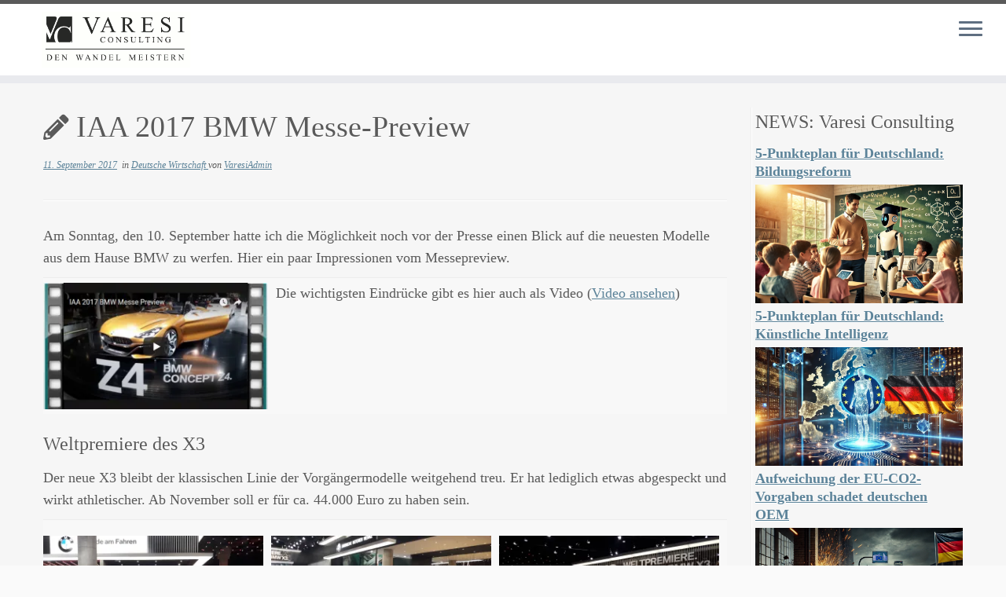

--- FILE ---
content_type: text/html; charset=UTF-8
request_url: https://varesi.de/iaa2017/
body_size: 32600
content:
<!DOCTYPE html>
<!--[if IE 7]>
<html class="ie ie7 no-js" lang="de">
<![endif]-->
<!--[if IE 8]>
<html class="ie ie8 no-js" lang="de">
<![endif]-->
<!--[if !(IE 7) | !(IE 8)  ]><!-->
<html class="no-js" lang="de">
<!--<![endif]-->
	<head>
		<meta charset="UTF-8" />
		<meta http-equiv="X-UA-Compatible" content="IE=EDGE" />
		<meta name="viewport" content="width=device-width, initial-scale=1.0" />
        <link rel="profile"  href="https://gmpg.org/xfn/11" />
		<link rel="pingback" href="" />
		<script>(function(html){html.className = html.className.replace(/\bno-js\b/,'js')})(document.documentElement);</script>
<title>Varesi ConsultingVaresi Consulting - Den Wandel meisternIAA 2017 BMW Messe-Preview</title>
<meta name='robots' content='max-image-preview:large' />
<link rel='dns-prefetch' href='//stats.wp.com' />
<link rel='dns-prefetch' href='//v0.wordpress.com' />
<link rel='dns-prefetch' href='//widgets.wp.com' />
<link rel='dns-prefetch' href='//s0.wp.com' />
<link rel='dns-prefetch' href='//0.gravatar.com' />
<link rel='dns-prefetch' href='//1.gravatar.com' />
<link rel='dns-prefetch' href='//2.gravatar.com' />
<link rel='preconnect' href='//i0.wp.com' />
<link rel='preconnect' href='//c0.wp.com' />
<link rel="alternate" type="application/rss+xml" title="Varesi Consulting &raquo; Feed" href="https://varesi.de/feed/" />
<link rel="alternate" type="application/rss+xml" title="Varesi Consulting &raquo; Kommentar-Feed" href="https://varesi.de/comments/feed/" />
<style>[consent-id]:not(.rcb-content-blocker):not([consent-transaction-complete]):not([consent-visual-use-parent^="children:"]):not([consent-confirm]){opacity:0!important;}
.rcb-content-blocker+.rcb-content-blocker-children-fallback~*{display:none!important;}</style><link rel="preload" href="https://varesi.de/wp-content/b6f07ae05824e9d977f88c4977c4ec83/dist/473425663.js?ver=cfdeb40e786de82f627323f9550f905f" as="script" />
<link rel="preload" href="https://varesi.de/wp-content/b6f07ae05824e9d977f88c4977c4ec83/dist/678581012.js?ver=8c1f725df9af567e471c98bf6cbb18c6" as="script" />
<link rel="preload" href="https://varesi.de/wp-content/plugins/real-cookie-banner/public/lib/animate.css/animate.min.css?ver=4.1.1" as="style" />
<script data-cfasync="false" type="text/javascript" defer src="https://varesi.de/wp-content/b6f07ae05824e9d977f88c4977c4ec83/dist/473425663.js?ver=cfdeb40e786de82f627323f9550f905f" id="real-cookie-banner-vendor-real-cookie-banner-banner-js"></script>
<script type="application/json" data-skip-lazy-load="js-extra" data-skip-moving="true" data-no-defer nitro-exclude data-alt-type="application/ld+json" data-dont-merge data-wpmeteor-nooptimize="true" data-cfasync="false" id="a86d499739233cbd6240372b87a7873631-js-extra">{"slug":"real-cookie-banner","textDomain":"real-cookie-banner","version":"5.2.12","restUrl":"https:\/\/varesi.de\/wp-json\/real-cookie-banner\/v1\/","restNamespace":"real-cookie-banner\/v1","restPathObfuscateOffset":"9b610d6315f072c4","restRoot":"https:\/\/varesi.de\/wp-json\/","restQuery":{"_v":"5.2.12","_locale":"user"},"restNonce":"ddebce118f","restRecreateNonceEndpoint":"https:\/\/varesi.de\/wp-admin\/admin-ajax.php?action=rest-nonce","publicUrl":"https:\/\/varesi.de\/wp-content\/plugins\/real-cookie-banner\/public\/","chunkFolder":"dist","chunksLanguageFolder":"https:\/\/varesi.de\/wp-content\/languages\/mo-cache\/real-cookie-banner\/","chunks":{"chunk-config-tab-blocker.lite.js":["de_DE-83d48f038e1cf6148175589160cda67e","de_DE-e051c4c51a9ece7608a571f9dada4712","de_DE-24de88ac89ca0a1363889bd3fd6e1c50","de_DE-93ec68381a9f458fbce3acbccd434479"],"chunk-config-tab-blocker.pro.js":["de_DE-ddf5ae983675e7b6eec2afc2d53654a2","de_DE-ad0fc0f9f96d053303b1ede45a238984","de_DE-e516a6866b9a31db231ab92dedaa8b29","de_DE-1aac2e7f59d941d7ed1061d1018d2957"],"chunk-config-tab-consent.lite.js":["de_DE-3823d7521a3fc2857511061e0d660408"],"chunk-config-tab-consent.pro.js":["de_DE-9cb9ecf8c1e8ce14036b5f3a5e19f098"],"chunk-config-tab-cookies.lite.js":["de_DE-1a51b37d0ef409906245c7ed80d76040","de_DE-e051c4c51a9ece7608a571f9dada4712","de_DE-24de88ac89ca0a1363889bd3fd6e1c50"],"chunk-config-tab-cookies.pro.js":["de_DE-572ee75deed92e7a74abba4b86604687","de_DE-ad0fc0f9f96d053303b1ede45a238984","de_DE-e516a6866b9a31db231ab92dedaa8b29"],"chunk-config-tab-dashboard.lite.js":["de_DE-f843c51245ecd2b389746275b3da66b6"],"chunk-config-tab-dashboard.pro.js":["de_DE-ae5ae8f925f0409361cfe395645ac077"],"chunk-config-tab-import.lite.js":["de_DE-66df94240f04843e5a208823e466a850"],"chunk-config-tab-import.pro.js":["de_DE-e5fee6b51986d4ff7a051d6f6a7b076a"],"chunk-config-tab-licensing.lite.js":["de_DE-e01f803e4093b19d6787901b9591b5a6"],"chunk-config-tab-licensing.pro.js":["de_DE-4918ea9704f47c2055904e4104d4ffba"],"chunk-config-tab-scanner.lite.js":["de_DE-b10b39f1099ef599835c729334e38429"],"chunk-config-tab-scanner.pro.js":["de_DE-752a1502ab4f0bebfa2ad50c68ef571f"],"chunk-config-tab-settings.lite.js":["de_DE-37978e0b06b4eb18b16164a2d9c93a2c"],"chunk-config-tab-settings.pro.js":["de_DE-e59d3dcc762e276255c8989fbd1f80e3"],"chunk-config-tab-tcf.lite.js":["de_DE-4f658bdbf0aa370053460bc9e3cd1f69","de_DE-e051c4c51a9ece7608a571f9dada4712","de_DE-93ec68381a9f458fbce3acbccd434479"],"chunk-config-tab-tcf.pro.js":["de_DE-e1e83d5b8a28f1f91f63b9de2a8b181a","de_DE-ad0fc0f9f96d053303b1ede45a238984","de_DE-1aac2e7f59d941d7ed1061d1018d2957"]},"others":{"customizeValuesBanner":"{\"layout\":{\"type\":\"dialog\",\"maxHeightEnabled\":true,\"maxHeight\":740,\"dialogMaxWidth\":530,\"dialogPosition\":\"middleCenter\",\"dialogMargin\":[0,0,0,0],\"bannerPosition\":\"bottom\",\"bannerMaxWidth\":1024,\"dialogBorderRadius\":3,\"borderRadius\":5,\"animationIn\":\"slideInUp\",\"animationInDuration\":500,\"animationInOnlyMobile\":true,\"animationOut\":\"none\",\"animationOutDuration\":500,\"animationOutOnlyMobile\":true,\"overlay\":true,\"overlayBg\":\"#000000\",\"overlayBgAlpha\":50,\"overlayBlur\":2},\"decision\":{\"acceptAll\":\"button\",\"acceptEssentials\":\"button\",\"showCloseIcon\":false,\"acceptIndividual\":\"link\",\"buttonOrder\":\"all,essential,save,individual\",\"showGroups\":false,\"groupsFirstView\":false,\"saveButton\":\"always\"},\"design\":{\"bg\":\"#ffffff\",\"textAlign\":\"center\",\"linkTextDecoration\":\"underline\",\"borderWidth\":0,\"borderColor\":\"#ffffff\",\"fontSize\":13,\"fontColor\":\"#2b2b2b\",\"fontInheritFamily\":true,\"fontFamily\":\"Arial, Helvetica, sans-serif\",\"fontWeight\":\"normal\",\"boxShadowEnabled\":true,\"boxShadowOffsetX\":0,\"boxShadowOffsetY\":5,\"boxShadowBlurRadius\":13,\"boxShadowSpreadRadius\":0,\"boxShadowColor\":\"#000000\",\"boxShadowColorAlpha\":20},\"headerDesign\":{\"inheritBg\":true,\"bg\":\"#f4f4f4\",\"inheritTextAlign\":true,\"textAlign\":\"center\",\"padding\":[17,20,15,20],\"logo\":\"\",\"logoRetina\":\"\",\"logoMaxHeight\":40,\"logoPosition\":\"left\",\"logoMargin\":[5,15,5,15],\"fontSize\":20,\"fontColor\":\"#2b2b2b\",\"fontInheritFamily\":true,\"fontFamily\":\"Arial, Helvetica, sans-serif\",\"fontWeight\":\"normal\",\"borderWidth\":1,\"borderColor\":\"#efefef\"},\"bodyDesign\":{\"padding\":[15,20,5,20],\"descriptionInheritFontSize\":true,\"descriptionFontSize\":13,\"dottedGroupsInheritFontSize\":true,\"dottedGroupsFontSize\":13,\"dottedGroupsBulletColor\":\"#15779b\",\"teachingsInheritTextAlign\":true,\"teachingsTextAlign\":\"center\",\"teachingsSeparatorActive\":true,\"teachingsSeparatorWidth\":50,\"teachingsSeparatorHeight\":1,\"teachingsSeparatorColor\":\"#15779b\",\"teachingsInheritFontSize\":false,\"teachingsFontSize\":12,\"teachingsInheritFontColor\":false,\"teachingsFontColor\":\"#757575\",\"accordionMargin\":[10,0,5,0],\"accordionPadding\":[5,10,5,10],\"accordionArrowType\":\"outlined\",\"accordionArrowColor\":\"#15779b\",\"accordionBg\":\"#ffffff\",\"accordionActiveBg\":\"#f9f9f9\",\"accordionHoverBg\":\"#efefef\",\"accordionBorderWidth\":1,\"accordionBorderColor\":\"#efefef\",\"accordionTitleFontSize\":12,\"accordionTitleFontColor\":\"#2b2b2b\",\"accordionTitleFontWeight\":\"normal\",\"accordionDescriptionMargin\":[5,0,0,0],\"accordionDescriptionFontSize\":12,\"accordionDescriptionFontColor\":\"#757575\",\"accordionDescriptionFontWeight\":\"normal\",\"acceptAllOneRowLayout\":false,\"acceptAllPadding\":[10,10,10,10],\"acceptAllBg\":\"#15779b\",\"acceptAllTextAlign\":\"center\",\"acceptAllFontSize\":18,\"acceptAllFontColor\":\"#ffffff\",\"acceptAllFontWeight\":\"normal\",\"acceptAllBorderWidth\":0,\"acceptAllBorderColor\":\"#000000\",\"acceptAllHoverBg\":\"#11607d\",\"acceptAllHoverFontColor\":\"#ffffff\",\"acceptAllHoverBorderColor\":\"#000000\",\"acceptEssentialsUseAcceptAll\":true,\"acceptEssentialsButtonType\":\"\",\"acceptEssentialsPadding\":[10,10,10,10],\"acceptEssentialsBg\":\"#efefef\",\"acceptEssentialsTextAlign\":\"center\",\"acceptEssentialsFontSize\":18,\"acceptEssentialsFontColor\":\"#0a0a0a\",\"acceptEssentialsFontWeight\":\"normal\",\"acceptEssentialsBorderWidth\":0,\"acceptEssentialsBorderColor\":\"#000000\",\"acceptEssentialsHoverBg\":\"#e8e8e8\",\"acceptEssentialsHoverFontColor\":\"#000000\",\"acceptEssentialsHoverBorderColor\":\"#000000\",\"acceptIndividualPadding\":[5,5,5,5],\"acceptIndividualBg\":\"#ffffff\",\"acceptIndividualTextAlign\":\"center\",\"acceptIndividualFontSize\":16,\"acceptIndividualFontColor\":\"#15779b\",\"acceptIndividualFontWeight\":\"normal\",\"acceptIndividualBorderWidth\":0,\"acceptIndividualBorderColor\":\"#000000\",\"acceptIndividualHoverBg\":\"#ffffff\",\"acceptIndividualHoverFontColor\":\"#11607d\",\"acceptIndividualHoverBorderColor\":\"#000000\"},\"footerDesign\":{\"poweredByLink\":true,\"inheritBg\":false,\"bg\":\"#fcfcfc\",\"inheritTextAlign\":true,\"textAlign\":\"center\",\"padding\":[10,20,15,20],\"fontSize\":14,\"fontColor\":\"#757474\",\"fontInheritFamily\":true,\"fontFamily\":\"Arial, Helvetica, sans-serif\",\"fontWeight\":\"normal\",\"hoverFontColor\":\"#2b2b2b\",\"borderWidth\":1,\"borderColor\":\"#efefef\",\"languageSwitcher\":\"flags\"},\"texts\":{\"headline\":\"Privatsph\\u00e4re-Einstellungen\",\"description\":\"Wir verwenden Cookies und \\u00e4hnliche Technologien auf unserer Website und verarbeiten personenbezogene Daten von dir (z.B. IP-Adresse), um z.B. Inhalte und Anzeigen zu personalisieren, Medien von Drittanbietern einzubinden oder Zugriffe auf unsere Website zu analysieren. Die Datenverarbeitung kann auch erst in Folge gesetzter Cookies stattfinden. Wir teilen diese Daten mit Dritten, die wir in den Privatsph\\u00e4re-Einstellungen benennen.<br \\\/><br \\\/>Die Datenverarbeitung kann mit deiner Einwilligung oder auf Basis eines berechtigten Interesses erfolgen, dem du in den Privatsph\\u00e4re-Einstellungen widersprechen kannst. Du hast das Recht, nicht einzuwilligen und deine Einwilligung zu einem sp\\u00e4teren Zeitpunkt zu \\u00e4ndern oder zu widerrufen. Weitere Informationen zur Verwendung deiner Daten findest du in unserer {{privacyPolicy}}Datenschutzerkl\\u00e4rung{{\\\/privacyPolicy}}.\",\"acceptAll\":\"Alle akzeptieren\",\"acceptEssentials\":\"Weiter ohne Einwilligung\",\"acceptIndividual\":\"Privatsph\\u00e4re-Einstellungen individuell festlegen\",\"poweredBy\":\"1\",\"dataProcessingInUnsafeCountries\":\"Einige Services verarbeiten personenbezogene Daten in unsicheren Drittl\\u00e4ndern. Mit deiner Einwilligung stimmst du auch der Datenverarbeitung gekennzeichneter Services gem\\u00e4\\u00df {{legalBasis}} zu, mit Risiken wie unzureichenden Rechtsmitteln, unbefugtem Zugriff durch Beh\\u00f6rden ohne Information oder Widerspruchsm\\u00f6glichkeit, unbefugter Weitergabe an Dritte und unzureichenden Datensicherheitsma\\u00dfnahmen.\",\"ageNoticeBanner\":\"Du bist unter {{minAge}} Jahre alt? Dann kannst du nicht in optionale Services einwilligen. Du kannst deine Eltern oder Erziehungsberechtigten bitten, mit dir in diese Services einzuwilligen.\",\"ageNoticeBlocker\":\"Du bist unter {{minAge}} Jahre alt? Leider darfst du in diesen Service nicht selbst einwilligen, um diese Inhalte zu sehen. Bitte deine Eltern oder Erziehungsberechtigten, in den Service mit dir einzuwilligen!\",\"listServicesNotice\":\"Wenn du alle Services akzeptierst, erlaubst du, dass {{services}} geladen werden. Diese sind nach ihrem Zweck in Gruppen {{serviceGroups}} unterteilt (Zugeh\\u00f6rigkeit durch hochgestellte Zahlen gekennzeichnet).\",\"listServicesLegitimateInterestNotice\":\"Au\\u00dferdem werden {{services}} auf der Grundlage eines berechtigten Interesses geladen.\",\"consentForwardingExternalHosts\":\"Deine Einwilligung gilt auch auf {{websites}}.\",\"blockerHeadline\":\"{{name}} aufgrund von Privatsph\\u00e4re-Einstellungen blockiert\",\"blockerLinkShowMissing\":\"Zeige alle Services, in die du noch einwilligen musst\",\"blockerLoadButton\":\"Services akzeptieren und Inhalte laden\",\"blockerAcceptInfo\":\"Wenn du die blockierten Inhalte l\\u00e4dst, werden deine Datenschutzeinstellungen angepasst. Inhalte aus diesem Service werden in Zukunft nicht mehr blockiert.\",\"stickyHistory\":\"Historie der Privatsph\\u00e4re-Einstellungen\",\"stickyRevoke\":\"Einwilligungen widerrufen\",\"stickyRevokeSuccessMessage\":\"Du hast die Einwilligung f\\u00fcr Services mit dessen Cookies und Verarbeitung personenbezogener Daten erfolgreich widerrufen. Die Seite wird jetzt neu geladen!\",\"stickyChange\":\"Privatsph\\u00e4re-Einstellungen \\u00e4ndern\"},\"individualLayout\":{\"inheritDialogMaxWidth\":false,\"dialogMaxWidth\":970,\"inheritBannerMaxWidth\":true,\"bannerMaxWidth\":1980,\"descriptionTextAlign\":\"left\"},\"group\":{\"checkboxBg\":\"#f0f0f0\",\"checkboxBorderWidth\":1,\"checkboxBorderColor\":\"#d2d2d2\",\"checkboxActiveColor\":\"#ffffff\",\"checkboxActiveBg\":\"#15779b\",\"checkboxActiveBorderColor\":\"#11607d\",\"groupInheritBg\":true,\"groupBg\":\"#f4f4f4\",\"groupPadding\":[15,15,15,15],\"groupSpacing\":10,\"groupBorderRadius\":5,\"groupBorderWidth\":1,\"groupBorderColor\":\"#f4f4f4\",\"headlineFontSize\":16,\"headlineFontWeight\":\"normal\",\"headlineFontColor\":\"#2b2b2b\",\"descriptionFontSize\":14,\"descriptionFontColor\":\"#757575\",\"linkColor\":\"#757575\",\"linkHoverColor\":\"#2b2b2b\",\"detailsHideLessRelevant\":true},\"saveButton\":{\"useAcceptAll\":true,\"type\":\"button\",\"padding\":[10,10,10,10],\"bg\":\"#efefef\",\"textAlign\":\"center\",\"fontSize\":18,\"fontColor\":\"#0a0a0a\",\"fontWeight\":\"normal\",\"borderWidth\":0,\"borderColor\":\"#000000\",\"hoverBg\":\"#e8e8e8\",\"hoverFontColor\":\"#000000\",\"hoverBorderColor\":\"#000000\"},\"individualTexts\":{\"headline\":\"Individuelle Privatsph\\u00e4re-Einstellungen\",\"description\":\"Wir verwenden Cookies und \\u00e4hnliche Technologien auf unserer Website und verarbeiten personenbezogene Daten von dir (z.B. IP-Adresse), um z.B. Inhalte und Anzeigen zu personalisieren, Medien von Drittanbietern einzubinden oder Zugriffe auf unsere Website zu analysieren. Die Datenverarbeitung kann auch erst in Folge gesetzter Cookies stattfinden. Wir teilen diese Daten mit Dritten, die wir in den Privatsph\\u00e4re-Einstellungen benennen.<br \\\/><br \\\/>Die Datenverarbeitung kann mit deiner Einwilligung oder auf Basis eines berechtigten Interesses erfolgen, dem du in den Privatsph\\u00e4re-Einstellungen widersprechen kannst. Du hast das Recht, nicht einzuwilligen und deine Einwilligung zu einem sp\\u00e4teren Zeitpunkt zu \\u00e4ndern oder zu widerrufen. Weitere Informationen zur Verwendung deiner Daten findest du in unserer {{privacyPolicy}}Datenschutzerkl\\u00e4rung{{\\\/privacyPolicy}}.<br \\\/><br \\\/>Im Folgenden findest du eine \\u00dcbersicht \\u00fcber alle Services, die von dieser Website genutzt werden. Du kannst dir detaillierte Informationen zu jedem Service ansehen und ihm einzeln zustimmen oder von deinem Widerspruchsrecht Gebrauch machen.\",\"save\":\"Individuelle Auswahlen speichern\",\"showMore\":\"Service-Informationen anzeigen\",\"hideMore\":\"Service-Informationen ausblenden\",\"postamble\":\"\"},\"mobile\":{\"enabled\":true,\"maxHeight\":400,\"hideHeader\":false,\"alignment\":\"bottom\",\"scalePercent\":90,\"scalePercentVertical\":-50},\"sticky\":{\"enabled\":false,\"animationsEnabled\":true,\"alignment\":\"left\",\"bubbleBorderRadius\":50,\"icon\":\"fingerprint\",\"iconCustom\":\"\",\"iconCustomRetina\":\"\",\"iconSize\":30,\"iconColor\":\"#ffffff\",\"bubbleMargin\":[10,20,20,20],\"bubblePadding\":15,\"bubbleBg\":\"#15779b\",\"bubbleBorderWidth\":0,\"bubbleBorderColor\":\"#10556f\",\"boxShadowEnabled\":true,\"boxShadowOffsetX\":0,\"boxShadowOffsetY\":2,\"boxShadowBlurRadius\":5,\"boxShadowSpreadRadius\":1,\"boxShadowColor\":\"#105b77\",\"boxShadowColorAlpha\":40,\"bubbleHoverBg\":\"#ffffff\",\"bubbleHoverBorderColor\":\"#000000\",\"hoverIconColor\":\"#000000\",\"hoverIconCustom\":\"\",\"hoverIconCustomRetina\":\"\",\"menuFontSize\":16,\"menuBorderRadius\":5,\"menuItemSpacing\":10,\"menuItemPadding\":[5,10,5,10]},\"customCss\":{\"css\":\"\",\"antiAdBlocker\":\"y\"}}","isPro":false,"showProHints":false,"proUrl":"https:\/\/devowl.io\/de\/go\/real-cookie-banner?source=rcb-lite","showLiteNotice":true,"frontend":{"groups":"[{\"id\":12,\"name\":\"Essenziell\",\"slug\":\"essenziell\",\"description\":\"Essenzielle Services sind f\\u00fcr die grundlegende Funktionalit\\u00e4t der Website erforderlich. Sie enthalten nur technisch notwendige Services. Diesen Services kann nicht widersprochen werden.\",\"isEssential\":true,\"isDefault\":true,\"items\":[{\"id\":5895,\"name\":\"Real Cookie Banner\",\"purpose\":\"Real Cookie Banner bittet Website-Besucher um die Einwilligung zum Setzen von Cookies und zur Verarbeitung personenbezogener Daten. Dazu wird jedem Website-Besucher eine UUID (pseudonyme Identifikation des Nutzers) zugewiesen, die bis zum Ablauf des Cookies zur Speicherung der Einwilligung g\\u00fcltig ist. Cookies werden dazu verwendet, um zu testen, ob Cookies gesetzt werden k\\u00f6nnen, um Referenz auf die dokumentierte Einwilligung zu speichern, um zu speichern, in welche Services aus welchen Service-Gruppen der Besucher eingewilligt hat, und, falls Einwilligung nach dem Transparency & Consent Framework (TCF) eingeholt werden, um die Einwilligungen in TCF Partner, Zwecke, besondere Zwecke, Funktionen und besondere Funktionen zu speichern. Im Rahmen der Darlegungspflicht nach DSGVO wird die erhobene Einwilligung vollumf\\u00e4nglich dokumentiert. Dazu z\\u00e4hlt neben den Services und Service-Gruppen, in welche der Besucher eingewilligt hat, und falls Einwilligung nach dem TCF Standard eingeholt werden, in welche TCF Partner, Zwecke und Funktionen der Besucher eingewilligt hat, alle Einstellungen des Cookie Banners zum Zeitpunkt der Einwilligung als auch die technischen Umst\\u00e4nde (z.B. Gr\\u00f6\\u00dfe des Sichtbereichs bei der Einwilligung) und die Nutzerinteraktionen (z.B. Klick auf Buttons), die zur Einwilligung gef\\u00fchrt haben. Die Einwilligung wird pro Sprache einmal erhoben.\",\"providerContact\":{\"phone\":\"\",\"email\":\"\",\"link\":\"\"},\"isProviderCurrentWebsite\":true,\"provider\":\"\",\"uniqueName\":\"\",\"isEmbeddingOnlyExternalResources\":false,\"legalBasis\":\"legal-requirement\",\"dataProcessingInCountries\":[],\"dataProcessingInCountriesSpecialTreatments\":[],\"technicalDefinitions\":[{\"type\":\"http\",\"name\":\"real_cookie_banner*\",\"host\":\".varesi.de\",\"duration\":365,\"durationUnit\":\"d\",\"isSessionDuration\":false,\"purpose\":\"Eindeutiger Identifikator f\\u00fcr die Einwilligung, aber nicht f\\u00fcr den Website-Besucher. Revisionshash f\\u00fcr die Einstellungen des Cookie-Banners (Texte, Farben, Funktionen, Servicegruppen, Dienste, Content Blocker usw.). IDs f\\u00fcr eingewilligte Services und Service-Gruppen.\"},{\"type\":\"http\",\"name\":\"real_cookie_banner*-tcf\",\"host\":\".varesi.de\",\"duration\":365,\"durationUnit\":\"d\",\"isSessionDuration\":false,\"purpose\":\"Im Rahmen von TCF gesammelte Einwilligungen, die im TC-String-Format gespeichert werden, einschlie\\u00dflich TCF-Vendoren, -Zwecke, -Sonderzwecke, -Funktionen und -Sonderfunktionen.\"},{\"type\":\"http\",\"name\":\"real_cookie_banner*-gcm\",\"host\":\".varesi.de\",\"duration\":365,\"durationUnit\":\"d\",\"isSessionDuration\":false,\"purpose\":\"Die im Google Consent Mode gesammelten Einwilligungen in die verschiedenen Einwilligungstypen (Zwecke) werden f\\u00fcr alle mit dem Google Consent Mode kompatiblen Services gespeichert.\"},{\"type\":\"http\",\"name\":\"real_cookie_banner-test\",\"host\":\".varesi.de\",\"duration\":365,\"durationUnit\":\"d\",\"isSessionDuration\":false,\"purpose\":\"Cookie, der gesetzt wurde, um die Funktionalit\\u00e4t von HTTP-Cookies zu testen. Wird sofort nach dem Test gel\\u00f6scht.\"},{\"type\":\"local\",\"name\":\"real_cookie_banner*\",\"host\":\"https:\\\/\\\/varesi.de\",\"duration\":1,\"durationUnit\":\"d\",\"isSessionDuration\":false,\"purpose\":\"Eindeutiger Identifikator f\\u00fcr die Einwilligung, aber nicht f\\u00fcr den Website-Besucher. Revisionshash f\\u00fcr die Einstellungen des Cookie-Banners (Texte, Farben, Funktionen, Service-Gruppen, Services, Content Blocker usw.). IDs f\\u00fcr eingewilligte Services und Service-Gruppen. Wird nur solange gespeichert, bis die Einwilligung auf dem Website-Server dokumentiert ist.\"},{\"type\":\"local\",\"name\":\"real_cookie_banner*-tcf\",\"host\":\"https:\\\/\\\/varesi.de\",\"duration\":1,\"durationUnit\":\"d\",\"isSessionDuration\":false,\"purpose\":\"Im Rahmen von TCF gesammelte Einwilligungen werden im TC-String-Format gespeichert, einschlie\\u00dflich TCF Vendoren, Zwecke, besondere Zwecke, Funktionen und besondere Funktionen. Wird nur solange gespeichert, bis die Einwilligung auf dem Website-Server dokumentiert ist.\"},{\"type\":\"local\",\"name\":\"real_cookie_banner*-gcm\",\"host\":\"https:\\\/\\\/varesi.de\",\"duration\":1,\"durationUnit\":\"d\",\"isSessionDuration\":false,\"purpose\":\"Im Rahmen des Google Consent Mode erfasste Einwilligungen werden f\\u00fcr alle mit dem Google Consent Mode kompatiblen Services in Einwilligungstypen (Zwecke) gespeichert. Wird nur solange gespeichert, bis die Einwilligung auf dem Website-Server dokumentiert ist.\"},{\"type\":\"local\",\"name\":\"real_cookie_banner-consent-queue*\",\"host\":\"https:\\\/\\\/varesi.de\",\"duration\":1,\"durationUnit\":\"d\",\"isSessionDuration\":false,\"purpose\":\"Lokale Zwischenspeicherung (Caching) der Auswahl im Cookie-Banner, bis der Server die Einwilligung dokumentiert; Dokumentation periodisch oder bei Seitenwechseln versucht, wenn der Server nicht verf\\u00fcgbar oder \\u00fcberlastet ist.\"}],\"codeDynamics\":[],\"providerPrivacyPolicyUrl\":\"\",\"providerLegalNoticeUrl\":\"\",\"tagManagerOptInEventName\":\"\",\"tagManagerOptOutEventName\":\"\",\"googleConsentModeConsentTypes\":[],\"executePriority\":10,\"codeOptIn\":\"\",\"executeCodeOptInWhenNoTagManagerConsentIsGiven\":false,\"codeOptOut\":\"\",\"executeCodeOptOutWhenNoTagManagerConsentIsGiven\":false,\"deleteTechnicalDefinitionsAfterOptOut\":false,\"codeOnPageLoad\":\"\",\"presetId\":\"real-cookie-banner\"}]}]","links":[{"id":5893,"label":"Datenschutzerkl\u00e4rung","pageType":"privacyPolicy","isExternalUrl":false,"pageId":2879,"url":"https:\/\/varesi.de\/datenschutz\/","hideCookieBanner":true,"isTargetBlank":true},{"id":5894,"label":"Impressum","pageType":"legalNotice","isExternalUrl":false,"pageId":79,"url":"https:\/\/varesi.de\/impressum\/","hideCookieBanner":true,"isTargetBlank":true},{"id":5898,"label":"Allgemeine Gesch\u00e4ftsbedingungen","pageType":"gtc","isExternalUrl":false,"pageId":534,"url":"https:\/\/varesi.de\/agb\/","hideCookieBanner":true,"isTargetBlank":true}],"websiteOperator":{"address":"Varesi Consulting","country":"DE","contactEmail":"base64-encoded:YW5kcmVhcy52YXJlc2lAZ214LmRl","contactPhone":"+49 (0) 821 5087-4420","contactFormUrl":false},"blocker":[],"languageSwitcher":[],"predefinedDataProcessingInSafeCountriesLists":{"GDPR":["AT","BE","BG","HR","CY","CZ","DK","EE","FI","FR","DE","GR","HU","IE","IS","IT","LI","LV","LT","LU","MT","NL","NO","PL","PT","RO","SK","SI","ES","SE"],"DSG":["CH"],"GDPR+DSG":[],"ADEQUACY_EU":["AD","AR","CA","FO","GG","IL","IM","JP","JE","NZ","KR","CH","GB","UY","US"],"ADEQUACY_CH":["DE","AD","AR","AT","BE","BG","CA","CY","HR","DK","ES","EE","FI","FR","GI","GR","GG","HU","IM","FO","IE","IS","IL","IT","JE","LV","LI","LT","LU","MT","MC","NO","NZ","NL","PL","PT","CZ","RO","GB","SK","SI","SE","UY","US"]},"decisionCookieName":"real_cookie_banner-v:3_blog:1_path:5920836","revisionHash":"0434d9b67ba5729d8137ebb175cd650d","territorialLegalBasis":["gdpr-eprivacy"],"setCookiesViaManager":"none","isRespectDoNotTrack":false,"failedConsentDocumentationHandling":"essentials","isAcceptAllForBots":true,"isDataProcessingInUnsafeCountries":false,"isAgeNotice":false,"ageNoticeAgeLimit":16,"isListServicesNotice":false,"isBannerLessConsent":false,"isTcf":false,"isGcm":false,"isGcmListPurposes":false,"hasLazyData":false},"anonymousContentUrl":"https:\/\/varesi.de\/wp-content\/b6f07ae05824e9d977f88c4977c4ec83\/dist\/","anonymousHash":"b6f07ae05824e9d977f88c4977c4ec83","hasDynamicPreDecisions":false,"isLicensed":true,"isDevLicense":false,"multilingualSkipHTMLForTag":"","isCurrentlyInTranslationEditorPreview":false,"defaultLanguage":"","currentLanguage":"","activeLanguages":[],"context":"","iso3166OneAlpha2":{"AF":"Afghanistan","AL":"Albanien","DZ":"Algerien","AS":"Amerikanisch-Samoa","AD":"Andorra","AO":"Angola","AI":"Anguilla","AQ":"Antarktis","AG":"Antigua und Barbuda","AR":"Argentinien","AM":"Armenien","AW":"Aruba","AZ":"Aserbaidschan","AU":"Australien","BS":"Bahamas","BH":"Bahrain","BD":"Bangladesch","BB":"Barbados","BY":"Belarus","BE":"Belgien","BZ":"Belize","BJ":"Benin","BM":"Bermuda","BT":"Bhutan","BO":"Bolivien","BA":"Bosnien und Herzegowina","BW":"Botswana","BV":"Bouvetinsel","BR":"Brasilien","IO":"Britisches Territorium im Indischen Ozean","BN":"Brunei Darussalam","BG":"Bulgarien","BF":"Burkina Faso","BI":"Burundi","CL":"Chile","CN":"China","CK":"Cookinseln","CR":"Costa Rica","CW":"Cura\u00e7ao","DE":"Deutschland","LA":"Die Laotische Demokratische Volksrepublik","DM":"Dominica","DO":"Dominikanische Republik","DJ":"Dschibuti","DK":"D\u00e4nemark","EC":"Ecuador","SV":"El Salvador","ER":"Eritrea","EE":"Estland","FK":"Falklandinseln (Malwinen)","FJ":"Fidschi","FI":"Finnland","FR":"Frankreich","GF":"Franz\u00f6sisch-Guayana","PF":"Franz\u00f6sisch-Polynesien","TF":"Franz\u00f6sische S\u00fcd- und Antarktisgebiete","FO":"F\u00e4r\u00f6er Inseln","FM":"F\u00f6derierte Staaten von Mikronesien","GA":"Gabun","GM":"Gambia","GE":"Georgien","GH":"Ghana","GI":"Gibraltar","GD":"Grenada","GR":"Griechenland","GL":"Gr\u00f6nland","GP":"Guadeloupe","GU":"Guam","GT":"Guatemala","GG":"Guernsey","GN":"Guinea","GW":"Guinea-Bissau","GY":"Guyana","HT":"Haiti","HM":"Heard und die McDonaldinseln","VA":"Heiliger Stuhl (Staat Vatikanstadt)","HN":"Honduras","HK":"Hong Kong","IN":"Indien","ID":"Indonesien","IQ":"Irak","IE":"Irland","IR":"Islamische Republik Iran","IS":"Island","IM":"Isle of Man","IL":"Israel","IT":"Italien","JM":"Jamaika","JP":"Japan","YE":"Jemen","JE":"Jersey","JO":"Jordanien","VG":"Jungferninseln, Britisch","VI":"Jungferninseln, U.S.","KY":"Kaimaninseln","KH":"Kambodscha","CM":"Kamerun","CA":"Kanada","CV":"Kap Verde","BQ":"Karibischen Niederlande","KZ":"Kasachstan","QA":"Katar","KE":"Kenia","KG":"Kirgisistan","KI":"Kiribati","UM":"Kleinere Inselbesitzungen der Vereinigten Staaten","CC":"Kokosinseln","CO":"Kolumbien","KM":"Komoren","CG":"Kongo","CD":"Kongo, Demokratische Republik","KR":"Korea","XK":"Kosovo","HR":"Kroatien","CU":"Kuba","KW":"Kuwait","LS":"Lesotho","LV":"Lettland","LB":"Libanon","LR":"Liberia","LY":"Libysch-Arabische Dschamahirija","LI":"Liechtenstein","LT":"Litauen","LU":"Luxemburg","MO":"Macao","MG":"Madagaskar","MW":"Malawi","MY":"Malaysia","MV":"Malediven","ML":"Mali","MT":"Malta","MA":"Marokko","MH":"Marshallinseln","MQ":"Martinique","MR":"Mauretanien","MU":"Mauritius","YT":"Mayotte","MK":"Mazedonien","MX":"Mexiko","MD":"Moldawien","MC":"Monaco","MN":"Mongolei","ME":"Montenegro","MS":"Montserrat","MZ":"Mosambik","MM":"Myanmar","NA":"Namibia","NR":"Nauru","NP":"Nepal","NC":"Neukaledonien","NZ":"Neuseeland","NI":"Nicaragua","NL":"Niederlande","AN":"Niederl\u00e4ndische Antillen","NE":"Niger","NG":"Nigeria","NU":"Niue","KP":"Nordkorea","NF":"Norfolkinsel","NO":"Norwegen","MP":"N\u00f6rdliche Marianen","OM":"Oman","PK":"Pakistan","PW":"Palau","PS":"Pal\u00e4stinensisches Gebiet, besetzt","PA":"Panama","PG":"Papua-Neuguinea","PY":"Paraguay","PE":"Peru","PH":"Philippinen","PN":"Pitcairn","PL":"Polen","PT":"Portugal","PR":"Puerto Rico","CI":"Republik C\u00f4te d'Ivoire","RW":"Ruanda","RO":"Rum\u00e4nien","RU":"Russische F\u00f6deration","RE":"R\u00e9union","BL":"Saint Barth\u00e9l\u00e9my","PM":"Saint Pierre und Miquelo","SB":"Salomonen","ZM":"Sambia","WS":"Samoa","SM":"San Marino","SH":"Sankt Helena","MF":"Sankt Martin","SA":"Saudi-Arabien","SE":"Schweden","CH":"Schweiz","SN":"Senegal","RS":"Serbien","SC":"Seychellen","SL":"Sierra Leone","ZW":"Simbabwe","SG":"Singapur","SX":"Sint Maarten","SK":"Slowakei","SI":"Slowenien","SO":"Somalia","ES":"Spanien","LK":"Sri Lanka","KN":"St. Kitts und Nevis","LC":"St. Lucia","VC":"St. Vincent und Grenadinen","SD":"Sudan","SR":"Surinam","SJ":"Svalbard und Jan Mayen","SZ":"Swasiland","SY":"Syrische Arabische Republik","ST":"S\u00e3o Tom\u00e9 und Pr\u00edncipe","ZA":"S\u00fcdafrika","GS":"S\u00fcdgeorgien und die S\u00fcdlichen Sandwichinseln","SS":"S\u00fcdsudan","TJ":"Tadschikistan","TW":"Taiwan","TZ":"Tansania","TH":"Thailand","TL":"Timor-Leste","TG":"Togo","TK":"Tokelau","TO":"Tonga","TT":"Trinidad und Tobago","TD":"Tschad","CZ":"Tschechische Republik","TN":"Tunesien","TM":"Turkmenistan","TC":"Turks- und Caicosinseln","TV":"Tuvalu","TR":"T\u00fcrkei","UG":"Uganda","UA":"Ukraine","HU":"Ungarn","UY":"Uruguay","UZ":"Usbekistan","VU":"Vanuatu","VE":"Venezuela","AE":"Vereinigte Arabische Emirate","US":"Vereinigte Staaten","GB":"Vereinigtes K\u00f6nigreich","VN":"Vietnam","WF":"Wallis und Futuna","CX":"Weihnachtsinsel","EH":"Westsahara","CF":"Zentralafrikanische Republik","CY":"Zypern","EG":"\u00c4gypten","GQ":"\u00c4quatorialguinea","ET":"\u00c4thiopien","AX":"\u00c5land Inseln","AT":"\u00d6sterreich"},"visualParentSelectors":{".et_pb_video_box":1,".et_pb_video_slider:has(>.et_pb_slider_carousel %s)":"self",".ast-oembed-container":1,".wpb_video_wrapper":1,".gdlr-core-pbf-background-wrap":1},"isPreventPreDecision":false,"isInvalidateImplicitUserConsent":false,"dependantVisibilityContainers":["[role=\"tabpanel\"]",".eael-tab-content-item",".wpcs_content_inner",".op3-contenttoggleitem-content",".op3-popoverlay-content",".pum-overlay","[data-elementor-type=\"popup\"]",".wp-block-ub-content-toggle-accordion-content-wrap",".w-popup-wrap",".oxy-lightbox_inner[data-inner-content=true]",".oxy-pro-accordion_body",".oxy-tab-content",".kt-accordion-panel",".vc_tta-panel-body",".mfp-hide","div[id^=\"tve_thrive_lightbox_\"]",".brxe-xpromodalnestable",".evcal_eventcard",".divioverlay",".et_pb_toggle_content"],"disableDeduplicateExceptions":[".et_pb_video_slider"],"bannerDesignVersion":12,"bannerI18n":{"showMore":"Mehr anzeigen","hideMore":"Verstecken","showLessRelevantDetails":"Weitere Details anzeigen (%s)","hideLessRelevantDetails":"Weitere Details ausblenden (%s)","other":"Anderes","legalBasis":{"label":"Verwendung auf gesetzlicher Grundlage von","consentPersonalData":"Einwilligung zur Verarbeitung personenbezogener Daten","consentStorage":"Einwilligung zur Speicherung oder zum Zugriff auf Informationen auf der Endeinrichtung des Nutzers","legitimateInterestPersonalData":"Berechtigtes Interesse zur Verarbeitung personenbezogener Daten","legitimateInterestStorage":"Bereitstellung eines ausdr\u00fccklich gew\u00fcnschten digitalen Dienstes zur Speicherung oder zum Zugriff auf Informationen auf der Endeinrichtung des Nutzers","legalRequirementPersonalData":"Erf\u00fcllung einer rechtlichen Verpflichtung zur Verarbeitung personenbezogener Daten"},"territorialLegalBasisArticles":{"gdpr-eprivacy":{"dataProcessingInUnsafeCountries":"Art. 49 Abs. 1 lit. a DSGVO"},"dsg-switzerland":{"dataProcessingInUnsafeCountries":"Art. 17 Abs. 1 lit. a DSG (Schweiz)"}},"legitimateInterest":"Berechtigtes Interesse","consent":"Einwilligung","crawlerLinkAlert":"Wir haben erkannt, dass du ein Crawler\/Bot bist. Nur nat\u00fcrliche Personen d\u00fcrfen in Cookies und die Verarbeitung von personenbezogenen Daten einwilligen. Daher hat der Link f\u00fcr dich keine Funktion.","technicalCookieDefinitions":"Technische Cookie-Definitionen","technicalCookieName":"Technischer Cookie Name","usesCookies":"Verwendete Cookies","cookieRefresh":"Cookie-Erneuerung","usesNonCookieAccess":"Verwendet Cookie-\u00e4hnliche Informationen (LocalStorage, SessionStorage, IndexDB, etc.)","host":"Host","duration":"Dauer","noExpiration":"Kein Ablauf","type":"Typ","purpose":"Zweck","purposes":"Zwecke","description":"Beschreibung","optOut":"Opt-out","optOutDesc":"Cookies kann gesetzt werden, um Widerspruch des beschriebenen Verhaltens zu speichern.","headerTitlePrivacyPolicyHistory":"Privatsph\u00e4re-Einstellungen: Historie","skipToConsentChoices":"Zu Einwilligungsoptionen springen","historyLabel":"Einwilligungen anzeigen vom","historyItemLoadError":"Das Lesen der Zustimmung ist fehlgeschlagen. Bitte versuche es sp\u00e4ter noch einmal!","historySelectNone":"Noch nicht eingewilligt","provider":"Anbieter","providerContactPhone":"Telefon","providerContactEmail":"E-Mail","providerContactLink":"Kontaktformular","providerPrivacyPolicyUrl":"Datenschutzerkl\u00e4rung","providerLegalNoticeUrl":"Impressum","nonStandard":"Nicht standardisierte Datenverarbeitung","nonStandardDesc":"Einige Services setzen Cookies und\/oder verarbeiten personenbezogene Daten, ohne die Standards f\u00fcr die Mitteilung der Einwilligung einzuhalten. Diese Services werden in mehrere Gruppen eingeteilt. Sogenannte \"essenzielle Services\" werden auf Basis eines berechtigten Interesses genutzt und k\u00f6nnen nicht abgew\u00e4hlt werden (ein Widerspruch muss ggf. per E-Mail oder Brief gem\u00e4\u00df der Datenschutzerkl\u00e4rung erfolgen), w\u00e4hrend alle anderen Services nur nach einer Einwilligung genutzt werden.","dataProcessingInThirdCountries":"Datenverarbeitung in Drittl\u00e4ndern","safetyMechanisms":{"label":"Sicherheitsmechanismen f\u00fcr die Daten\u00fcbermittlung","standardContractualClauses":"Standardvertragsklauseln","adequacyDecision":"Angemessenheitsbeschluss","eu":"EU","switzerland":"Schweiz","bindingCorporateRules":"Verbindliche interne Datenschutzvorschriften","contractualGuaranteeSccSubprocessors":"Vertragliche Garantie f\u00fcr Standardvertragsklauseln mit Unterauftragsverarbeitern"},"durationUnit":{"n1":{"s":"Sekunde","m":"Minute","h":"Stunde","d":"Tag","mo":"Monat","y":"Jahr"},"nx":{"s":"Sekunden","m":"Minuten","h":"Stunden","d":"Tage","mo":"Monate","y":"Jahre"}},"close":"Schlie\u00dfen","closeWithoutSaving":"Schlie\u00dfen ohne Speichern","yes":"Ja","no":"Nein","unknown":"Unbekannt","none":"Nichts","noLicense":"Keine Lizenz aktiviert - kein Produktionseinsatz!","devLicense":"Produktlizenz nicht f\u00fcr den Produktionseinsatz!","devLicenseLearnMore":"Mehr erfahren","devLicenseLink":"https:\/\/devowl.io\/de\/wissensdatenbank\/lizenz-installations-typ\/","andSeparator":" und ","deprecated":{"appropriateSafeguard":"Geeignete Garantien","dataProcessingInUnsafeCountries":"Datenverarbeitung in unsicheren Drittl\u00e4ndern","legalRequirement":"Erf\u00fcllung einer rechtlichen Verpflichtung"}},"pageRequestUuid4":"a3124b3a0-578e-4620-a146-ef02cd5a0326","pageByIdUrl":"https:\/\/varesi.de?page_id","pluginUrl":"https:\/\/devowl.io\/wordpress-real-cookie-banner\/"}}</script><script data-skip-lazy-load="js-extra" data-skip-moving="true" data-no-defer nitro-exclude data-alt-type="application/ld+json" data-dont-merge data-wpmeteor-nooptimize="true" data-cfasync="false" id="a86d499739233cbd6240372b87a7873632-js-extra">
(()=>{var x=function (a,b){return-1<["codeOptIn","codeOptOut","codeOnPageLoad","contactEmail"].indexOf(a)&&"string"==typeof b&&b.startsWith("base64-encoded:")?window.atob(b.substr(15)):b},t=(e,t)=>new Proxy(e,{get:(e,n)=>{let r=Reflect.get(e,n);return n===t&&"string"==typeof r&&(r=JSON.parse(r,x),Reflect.set(e,n,r)),r}}),n=JSON.parse(document.getElementById("a86d499739233cbd6240372b87a7873631-js-extra").innerHTML,x);window.Proxy?n.others.frontend=t(n.others.frontend,"groups"):n.others.frontend.groups=JSON.parse(n.others.frontend.groups,x);window.Proxy?n.others=t(n.others,"customizeValuesBanner"):n.others.customizeValuesBanner=JSON.parse(n.others.customizeValuesBanner,x);;window.realCookieBanner=n;window[Math.random().toString(36)]=n;
})();
</script><script data-cfasync="false" type="text/javascript" id="real-cookie-banner-banner-js-before">
/* <![CDATA[ */
((a,b)=>{a[b]||(a[b]={unblockSync:()=>undefined},["consentSync"].forEach(c=>a[b][c]=()=>({cookie:null,consentGiven:!1,cookieOptIn:!0})),["consent","consentAll","unblock"].forEach(c=>a[b][c]=(...d)=>new Promise(e=>a.addEventListener(b,()=>{a[b][c](...d).then(e)},{once:!0}))))})(window,"consentApi");
//# sourceURL=real-cookie-banner-banner-js-before
/* ]]> */
</script>
<script data-cfasync="false" type="text/javascript" defer src="https://varesi.de/wp-content/b6f07ae05824e9d977f88c4977c4ec83/dist/678581012.js?ver=8c1f725df9af567e471c98bf6cbb18c6" id="real-cookie-banner-banner-js"></script>
<link rel='stylesheet' id='animate-css-css' href='https://varesi.de/wp-content/plugins/real-cookie-banner/public/lib/animate.css/animate.min.css?ver=4.1.1' type='text/css' media='all' />
<link rel="alternate" title="oEmbed (JSON)" type="application/json+oembed" href="https://varesi.de/wp-json/oembed/1.0/embed?url=https%3A%2F%2Fvaresi.de%2Fiaa2017%2F" />
<link rel="alternate" title="oEmbed (XML)" type="text/xml+oembed" href="https://varesi.de/wp-json/oembed/1.0/embed?url=https%3A%2F%2Fvaresi.de%2Fiaa2017%2F&#038;format=xml" />
<style id='wp-img-auto-sizes-contain-inline-css' type='text/css'>
img:is([sizes=auto i],[sizes^="auto," i]){contain-intrinsic-size:3000px 1500px}
/*# sourceURL=wp-img-auto-sizes-contain-inline-css */
</style>
<link rel='stylesheet' id='jetpack_related-posts-css' href='https://c0.wp.com/p/jetpack/15.4/modules/related-posts/related-posts.css' type='text/css' media='all' />
<style id='wp-emoji-styles-inline-css' type='text/css'>

	img.wp-smiley, img.emoji {
		display: inline !important;
		border: none !important;
		box-shadow: none !important;
		height: 1em !important;
		width: 1em !important;
		margin: 0 0.07em !important;
		vertical-align: -0.1em !important;
		background: none !important;
		padding: 0 !important;
	}
/*# sourceURL=wp-emoji-styles-inline-css */
</style>
<style id='wp-block-library-inline-css' type='text/css'>
:root{--wp-block-synced-color:#7a00df;--wp-block-synced-color--rgb:122,0,223;--wp-bound-block-color:var(--wp-block-synced-color);--wp-editor-canvas-background:#ddd;--wp-admin-theme-color:#007cba;--wp-admin-theme-color--rgb:0,124,186;--wp-admin-theme-color-darker-10:#006ba1;--wp-admin-theme-color-darker-10--rgb:0,107,160.5;--wp-admin-theme-color-darker-20:#005a87;--wp-admin-theme-color-darker-20--rgb:0,90,135;--wp-admin-border-width-focus:2px}@media (min-resolution:192dpi){:root{--wp-admin-border-width-focus:1.5px}}.wp-element-button{cursor:pointer}:root .has-very-light-gray-background-color{background-color:#eee}:root .has-very-dark-gray-background-color{background-color:#313131}:root .has-very-light-gray-color{color:#eee}:root .has-very-dark-gray-color{color:#313131}:root .has-vivid-green-cyan-to-vivid-cyan-blue-gradient-background{background:linear-gradient(135deg,#00d084,#0693e3)}:root .has-purple-crush-gradient-background{background:linear-gradient(135deg,#34e2e4,#4721fb 50%,#ab1dfe)}:root .has-hazy-dawn-gradient-background{background:linear-gradient(135deg,#faaca8,#dad0ec)}:root .has-subdued-olive-gradient-background{background:linear-gradient(135deg,#fafae1,#67a671)}:root .has-atomic-cream-gradient-background{background:linear-gradient(135deg,#fdd79a,#004a59)}:root .has-nightshade-gradient-background{background:linear-gradient(135deg,#330968,#31cdcf)}:root .has-midnight-gradient-background{background:linear-gradient(135deg,#020381,#2874fc)}:root{--wp--preset--font-size--normal:16px;--wp--preset--font-size--huge:42px}.has-regular-font-size{font-size:1em}.has-larger-font-size{font-size:2.625em}.has-normal-font-size{font-size:var(--wp--preset--font-size--normal)}.has-huge-font-size{font-size:var(--wp--preset--font-size--huge)}.has-text-align-center{text-align:center}.has-text-align-left{text-align:left}.has-text-align-right{text-align:right}.has-fit-text{white-space:nowrap!important}#end-resizable-editor-section{display:none}.aligncenter{clear:both}.items-justified-left{justify-content:flex-start}.items-justified-center{justify-content:center}.items-justified-right{justify-content:flex-end}.items-justified-space-between{justify-content:space-between}.screen-reader-text{border:0;clip-path:inset(50%);height:1px;margin:-1px;overflow:hidden;padding:0;position:absolute;width:1px;word-wrap:normal!important}.screen-reader-text:focus{background-color:#ddd;clip-path:none;color:#444;display:block;font-size:1em;height:auto;left:5px;line-height:normal;padding:15px 23px 14px;text-decoration:none;top:5px;width:auto;z-index:100000}html :where(.has-border-color){border-style:solid}html :where([style*=border-top-color]){border-top-style:solid}html :where([style*=border-right-color]){border-right-style:solid}html :where([style*=border-bottom-color]){border-bottom-style:solid}html :where([style*=border-left-color]){border-left-style:solid}html :where([style*=border-width]){border-style:solid}html :where([style*=border-top-width]){border-top-style:solid}html :where([style*=border-right-width]){border-right-style:solid}html :where([style*=border-bottom-width]){border-bottom-style:solid}html :where([style*=border-left-width]){border-left-style:solid}html :where(img[class*=wp-image-]){height:auto;max-width:100%}:where(figure){margin:0 0 1em}html :where(.is-position-sticky){--wp-admin--admin-bar--position-offset:var(--wp-admin--admin-bar--height,0px)}@media screen and (max-width:600px){html :where(.is-position-sticky){--wp-admin--admin-bar--position-offset:0px}}

/*# sourceURL=wp-block-library-inline-css */
</style><style id='global-styles-inline-css' type='text/css'>
:root{--wp--preset--aspect-ratio--square: 1;--wp--preset--aspect-ratio--4-3: 4/3;--wp--preset--aspect-ratio--3-4: 3/4;--wp--preset--aspect-ratio--3-2: 3/2;--wp--preset--aspect-ratio--2-3: 2/3;--wp--preset--aspect-ratio--16-9: 16/9;--wp--preset--aspect-ratio--9-16: 9/16;--wp--preset--color--black: #000000;--wp--preset--color--cyan-bluish-gray: #abb8c3;--wp--preset--color--white: #ffffff;--wp--preset--color--pale-pink: #f78da7;--wp--preset--color--vivid-red: #cf2e2e;--wp--preset--color--luminous-vivid-orange: #ff6900;--wp--preset--color--luminous-vivid-amber: #fcb900;--wp--preset--color--light-green-cyan: #7bdcb5;--wp--preset--color--vivid-green-cyan: #00d084;--wp--preset--color--pale-cyan-blue: #8ed1fc;--wp--preset--color--vivid-cyan-blue: #0693e3;--wp--preset--color--vivid-purple: #9b51e0;--wp--preset--gradient--vivid-cyan-blue-to-vivid-purple: linear-gradient(135deg,rgb(6,147,227) 0%,rgb(155,81,224) 100%);--wp--preset--gradient--light-green-cyan-to-vivid-green-cyan: linear-gradient(135deg,rgb(122,220,180) 0%,rgb(0,208,130) 100%);--wp--preset--gradient--luminous-vivid-amber-to-luminous-vivid-orange: linear-gradient(135deg,rgb(252,185,0) 0%,rgb(255,105,0) 100%);--wp--preset--gradient--luminous-vivid-orange-to-vivid-red: linear-gradient(135deg,rgb(255,105,0) 0%,rgb(207,46,46) 100%);--wp--preset--gradient--very-light-gray-to-cyan-bluish-gray: linear-gradient(135deg,rgb(238,238,238) 0%,rgb(169,184,195) 100%);--wp--preset--gradient--cool-to-warm-spectrum: linear-gradient(135deg,rgb(74,234,220) 0%,rgb(151,120,209) 20%,rgb(207,42,186) 40%,rgb(238,44,130) 60%,rgb(251,105,98) 80%,rgb(254,248,76) 100%);--wp--preset--gradient--blush-light-purple: linear-gradient(135deg,rgb(255,206,236) 0%,rgb(152,150,240) 100%);--wp--preset--gradient--blush-bordeaux: linear-gradient(135deg,rgb(254,205,165) 0%,rgb(254,45,45) 50%,rgb(107,0,62) 100%);--wp--preset--gradient--luminous-dusk: linear-gradient(135deg,rgb(255,203,112) 0%,rgb(199,81,192) 50%,rgb(65,88,208) 100%);--wp--preset--gradient--pale-ocean: linear-gradient(135deg,rgb(255,245,203) 0%,rgb(182,227,212) 50%,rgb(51,167,181) 100%);--wp--preset--gradient--electric-grass: linear-gradient(135deg,rgb(202,248,128) 0%,rgb(113,206,126) 100%);--wp--preset--gradient--midnight: linear-gradient(135deg,rgb(2,3,129) 0%,rgb(40,116,252) 100%);--wp--preset--font-size--small: 13px;--wp--preset--font-size--medium: 20px;--wp--preset--font-size--large: 36px;--wp--preset--font-size--x-large: 42px;--wp--preset--spacing--20: 0.44rem;--wp--preset--spacing--30: 0.67rem;--wp--preset--spacing--40: 1rem;--wp--preset--spacing--50: 1.5rem;--wp--preset--spacing--60: 2.25rem;--wp--preset--spacing--70: 3.38rem;--wp--preset--spacing--80: 5.06rem;--wp--preset--shadow--natural: 6px 6px 9px rgba(0, 0, 0, 0.2);--wp--preset--shadow--deep: 12px 12px 50px rgba(0, 0, 0, 0.4);--wp--preset--shadow--sharp: 6px 6px 0px rgba(0, 0, 0, 0.2);--wp--preset--shadow--outlined: 6px 6px 0px -3px rgb(255, 255, 255), 6px 6px rgb(0, 0, 0);--wp--preset--shadow--crisp: 6px 6px 0px rgb(0, 0, 0);}:where(.is-layout-flex){gap: 0.5em;}:where(.is-layout-grid){gap: 0.5em;}body .is-layout-flex{display: flex;}.is-layout-flex{flex-wrap: wrap;align-items: center;}.is-layout-flex > :is(*, div){margin: 0;}body .is-layout-grid{display: grid;}.is-layout-grid > :is(*, div){margin: 0;}:where(.wp-block-columns.is-layout-flex){gap: 2em;}:where(.wp-block-columns.is-layout-grid){gap: 2em;}:where(.wp-block-post-template.is-layout-flex){gap: 1.25em;}:where(.wp-block-post-template.is-layout-grid){gap: 1.25em;}.has-black-color{color: var(--wp--preset--color--black) !important;}.has-cyan-bluish-gray-color{color: var(--wp--preset--color--cyan-bluish-gray) !important;}.has-white-color{color: var(--wp--preset--color--white) !important;}.has-pale-pink-color{color: var(--wp--preset--color--pale-pink) !important;}.has-vivid-red-color{color: var(--wp--preset--color--vivid-red) !important;}.has-luminous-vivid-orange-color{color: var(--wp--preset--color--luminous-vivid-orange) !important;}.has-luminous-vivid-amber-color{color: var(--wp--preset--color--luminous-vivid-amber) !important;}.has-light-green-cyan-color{color: var(--wp--preset--color--light-green-cyan) !important;}.has-vivid-green-cyan-color{color: var(--wp--preset--color--vivid-green-cyan) !important;}.has-pale-cyan-blue-color{color: var(--wp--preset--color--pale-cyan-blue) !important;}.has-vivid-cyan-blue-color{color: var(--wp--preset--color--vivid-cyan-blue) !important;}.has-vivid-purple-color{color: var(--wp--preset--color--vivid-purple) !important;}.has-black-background-color{background-color: var(--wp--preset--color--black) !important;}.has-cyan-bluish-gray-background-color{background-color: var(--wp--preset--color--cyan-bluish-gray) !important;}.has-white-background-color{background-color: var(--wp--preset--color--white) !important;}.has-pale-pink-background-color{background-color: var(--wp--preset--color--pale-pink) !important;}.has-vivid-red-background-color{background-color: var(--wp--preset--color--vivid-red) !important;}.has-luminous-vivid-orange-background-color{background-color: var(--wp--preset--color--luminous-vivid-orange) !important;}.has-luminous-vivid-amber-background-color{background-color: var(--wp--preset--color--luminous-vivid-amber) !important;}.has-light-green-cyan-background-color{background-color: var(--wp--preset--color--light-green-cyan) !important;}.has-vivid-green-cyan-background-color{background-color: var(--wp--preset--color--vivid-green-cyan) !important;}.has-pale-cyan-blue-background-color{background-color: var(--wp--preset--color--pale-cyan-blue) !important;}.has-vivid-cyan-blue-background-color{background-color: var(--wp--preset--color--vivid-cyan-blue) !important;}.has-vivid-purple-background-color{background-color: var(--wp--preset--color--vivid-purple) !important;}.has-black-border-color{border-color: var(--wp--preset--color--black) !important;}.has-cyan-bluish-gray-border-color{border-color: var(--wp--preset--color--cyan-bluish-gray) !important;}.has-white-border-color{border-color: var(--wp--preset--color--white) !important;}.has-pale-pink-border-color{border-color: var(--wp--preset--color--pale-pink) !important;}.has-vivid-red-border-color{border-color: var(--wp--preset--color--vivid-red) !important;}.has-luminous-vivid-orange-border-color{border-color: var(--wp--preset--color--luminous-vivid-orange) !important;}.has-luminous-vivid-amber-border-color{border-color: var(--wp--preset--color--luminous-vivid-amber) !important;}.has-light-green-cyan-border-color{border-color: var(--wp--preset--color--light-green-cyan) !important;}.has-vivid-green-cyan-border-color{border-color: var(--wp--preset--color--vivid-green-cyan) !important;}.has-pale-cyan-blue-border-color{border-color: var(--wp--preset--color--pale-cyan-blue) !important;}.has-vivid-cyan-blue-border-color{border-color: var(--wp--preset--color--vivid-cyan-blue) !important;}.has-vivid-purple-border-color{border-color: var(--wp--preset--color--vivid-purple) !important;}.has-vivid-cyan-blue-to-vivid-purple-gradient-background{background: var(--wp--preset--gradient--vivid-cyan-blue-to-vivid-purple) !important;}.has-light-green-cyan-to-vivid-green-cyan-gradient-background{background: var(--wp--preset--gradient--light-green-cyan-to-vivid-green-cyan) !important;}.has-luminous-vivid-amber-to-luminous-vivid-orange-gradient-background{background: var(--wp--preset--gradient--luminous-vivid-amber-to-luminous-vivid-orange) !important;}.has-luminous-vivid-orange-to-vivid-red-gradient-background{background: var(--wp--preset--gradient--luminous-vivid-orange-to-vivid-red) !important;}.has-very-light-gray-to-cyan-bluish-gray-gradient-background{background: var(--wp--preset--gradient--very-light-gray-to-cyan-bluish-gray) !important;}.has-cool-to-warm-spectrum-gradient-background{background: var(--wp--preset--gradient--cool-to-warm-spectrum) !important;}.has-blush-light-purple-gradient-background{background: var(--wp--preset--gradient--blush-light-purple) !important;}.has-blush-bordeaux-gradient-background{background: var(--wp--preset--gradient--blush-bordeaux) !important;}.has-luminous-dusk-gradient-background{background: var(--wp--preset--gradient--luminous-dusk) !important;}.has-pale-ocean-gradient-background{background: var(--wp--preset--gradient--pale-ocean) !important;}.has-electric-grass-gradient-background{background: var(--wp--preset--gradient--electric-grass) !important;}.has-midnight-gradient-background{background: var(--wp--preset--gradient--midnight) !important;}.has-small-font-size{font-size: var(--wp--preset--font-size--small) !important;}.has-medium-font-size{font-size: var(--wp--preset--font-size--medium) !important;}.has-large-font-size{font-size: var(--wp--preset--font-size--large) !important;}.has-x-large-font-size{font-size: var(--wp--preset--font-size--x-large) !important;}
/*# sourceURL=global-styles-inline-css */
</style>

<style id='classic-theme-styles-inline-css' type='text/css'>
/*! This file is auto-generated */
.wp-block-button__link{color:#fff;background-color:#32373c;border-radius:9999px;box-shadow:none;text-decoration:none;padding:calc(.667em + 2px) calc(1.333em + 2px);font-size:1.125em}.wp-block-file__button{background:#32373c;color:#fff;text-decoration:none}
/*# sourceURL=/wp-includes/css/classic-themes.min.css */
</style>
<link rel='stylesheet' id='yop-public-css' href='https://varesi.de/wp-content/plugins/yop-poll/public/assets/css/yop-poll-public-6.5.39.css?ver=6.9' type='text/css' media='all' />
<link rel='stylesheet' id='customizr-fa-css' href='https://varesi.de/wp-content/themes/customizr/assets/shared/fonts/fa/css/fontawesome-all.min.css?ver=4.4.24' type='text/css' media='all' />
<link rel='stylesheet' id='customizr-common-css' href='https://varesi.de/wp-content/themes/customizr/inc/assets/css/tc_common.min.css?ver=4.4.24' type='text/css' media='all' />
<link rel='stylesheet' id='customizr-skin-css' href='https://varesi.de/wp-content/themes/customizr/inc/assets/css/grey.min.css?ver=4.4.24' type='text/css' media='all' />
<style id='customizr-skin-inline-css' type='text/css'>

                  .site-title,.site-description,h1,h2,h3,.tc-dropcap {
                    font-family : 'Times New Roman','Times','serif';
                    font-weight : inherit;
                  }

                  body,.navbar .nav>li>a {
                    font-family : 'Times New Roman','Times','serif';
                    font-weight : inherit;
                  }

            body,.navbar .nav>li>a {
              font-size : 18px;
              line-height : 1.6em;
            }
table { border-collapse: separate; }
                           body table { border-collapse: collapse; }
                          
.social-links .social-icon:before { content: none } 
.sticky-enabled .tc-shrink-on .site-logo img {
    					height:30px!important;width:auto!important
    				}

    				.sticky-enabled .tc-shrink-on .brand .site-title {
    					font-size:0.6em;opacity:0.8;line-height:1.2em
    				}

.tc-slider-loader-wrapper{ display:none }
html.js .tc-slider-loader-wrapper { display: block }.no-csstransforms3d .tc-slider-loader-wrapper .tc-img-gif-loader {
                                                background: url('https://varesi.de/wp-content/themes/customizr/assets/front/img/slider-loader.gif') no-repeat center center;
                                         }.tc-slider-loader-wrapper .tc-css-loader > div { border-color:#5A5A5A; }

      .carousel .czr-item {
        line-height: 298px;
        min-height:298px;
        max-height:298px;
      }
      .tc-slider-loader-wrapper {
        line-height: 298px;
        height:298px;
      }
      .carousel .tc-slider-controls {
        line-height: 298px;
        max-height:298px;
      }

        @media (max-width: 1200px) {
          .carousel .czr-item {
            line-height: 229.46px;
            max-height:229.46px;
            min-height:229.46px;
          }
          .czr-item .carousel-caption {
            max-height: 199.66px;
            overflow: hidden;
          }
          .carousel .tc-slider-loader-wrapper {
            line-height: 229.46px;
            height:229.46px;
          }
        }

        @media (max-width: 979px) {
          .carousel .czr-item {
            line-height: 184.164px;
            max-height:184.164px;
            min-height:184.164px;
          }
          .czr-item .carousel-caption {
            max-height: 154.364px;
            overflow: hidden;
          }
          .carousel .tc-slider-loader-wrapper {
            line-height: 184.164px;
            height:184.164px;
          }
        }

        @media (max-width: 480px) {
          .carousel .czr-item {
            line-height: 113.24px;
            max-height:113.24px;
            min-height:113.24px;
          }
          .czr-item .carousel-caption {
            max-height: 83.44px;
            overflow: hidden;
          }
          .carousel .tc-slider-loader-wrapper {
            line-height: 113.24px;
            height:113.24px;
          }
        }

        @media (max-width: 320px) {
          .carousel .czr-item {
            line-height: 83.44px;
            max-height:83.44px;
            min-height:83.44px;
          }
          .czr-item .carousel-caption {
            max-height: 53.64px;
            overflow: hidden;
          }
          .carousel .tc-slider-loader-wrapper {
            line-height: 83.44px;
            height:83.44px;
          }
        }

#tc-push-footer { display: none; visibility: hidden; }
         .tc-sticky-footer #tc-push-footer.sticky-footer-enabled { display: block; }
        


          #tc-sn { width: 330px;}
          .tc-sn-visible[class*=sn-left] #tc-page-wrap { left: 330px; }
          .tc-sn-visible[class*=sn-right] #tc-page-wrap { right: 330px; }
          [class*=sn-right].sn-close #tc-page-wrap, [class*=sn-left].sn-open #tc-page-wrap {
            -webkit-transform: translate3d( 330px, 0, 0 );
            -moz-transform: translate3d( 330px, 0, 0 );
            transform: translate3d( 330px, 0, 0 );
          }
          [class*=sn-right].sn-open #tc-page-wrap, [class*=sn-left].sn-close #tc-page-wrap {
            -webkit-transform: translate3d( -330px, 0, 0 );
            -moz-transform: translate3d( -330px, 0, 0 );
             transform: translate3d( -330px, 0, 0 );
          }
          /* stick the sticky header to the left/right of the page wrapper */
          .tc-sticky-header.tc-sn-visible:not(.animating)[class*=sn-left] .tc-header { left: 330px; }
          .tc-sticky-header.tc-sn-visible:not(.animating)[class*=sn-right] .tc-header { right: 330px; }
          /* ie<9 breaks using :not */
          .no-csstransforms3d .tc-sticky-header.tc-sn-visible[class*=sn-left] .tc-header { left: 330px; }
          .no-csstransforms3d .tc-sticky-header.tc-sn-visible[class*=sn-right] .tc-header { right: 330px; }
      
/*# sourceURL=customizr-skin-inline-css */
</style>
<link rel='stylesheet' id='customizr-style-css' href='https://varesi.de/wp-content/themes/customizr/style.css?ver=4.4.24' type='text/css' media='all' />
<link rel='stylesheet' id='fancyboxcss-css' href='https://varesi.de/wp-content/themes/customizr/assets/front/js/libs/fancybox/jquery.fancybox-1.3.4.min.css?ver=6.9' type='text/css' media='all' />
<link rel='stylesheet' id='jetpack_likes-css' href='https://c0.wp.com/p/jetpack/15.4/modules/likes/style.css' type='text/css' media='all' />
<link rel='stylesheet' id='sharedaddy-css' href='https://c0.wp.com/p/jetpack/15.4/modules/sharedaddy/sharing.css' type='text/css' media='all' />
<link rel='stylesheet' id='social-logos-css' href='https://c0.wp.com/p/jetpack/15.4/_inc/social-logos/social-logos.min.css' type='text/css' media='all' />
<script type="text/javascript" id="jetpack_related-posts-js-extra">
/* <![CDATA[ */
var related_posts_js_options = {"post_heading":"h4"};
//# sourceURL=jetpack_related-posts-js-extra
/* ]]> */
</script>
<script type="text/javascript" src="https://c0.wp.com/p/jetpack/15.4/_inc/build/related-posts/related-posts.min.js" id="jetpack_related-posts-js"></script>
<script type="text/javascript" src="https://c0.wp.com/c/6.9/wp-includes/js/jquery/jquery.min.js" id="jquery-core-js"></script>
<script type="text/javascript" src="https://c0.wp.com/c/6.9/wp-includes/js/jquery/jquery-migrate.min.js" id="jquery-migrate-js"></script>
<script type="text/javascript" id="yop-public-js-extra">
/* <![CDATA[ */
var objectL10n = {"yopPollParams":{"urlParams":{"ajax":"https://varesi.de/wp-admin/admin-ajax.php","wpLogin":"https://varesi.de/wp-login.php?redirect_to=https%3A%2F%2Fvaresi.de%2Fwp-admin%2Fadmin-ajax.php%3Faction%3Dyop_poll_record_wordpress_vote"},"apiParams":{"reCaptcha":{"siteKey":""},"reCaptchaV2Invisible":{"siteKey":""},"reCaptchaV3":{"siteKey":""},"hCaptcha":{"siteKey":""},"cloudflareTurnstile":{"siteKey":""}},"captchaParams":{"imgPath":"https://varesi.de/wp-content/plugins/yop-poll/public/assets/img/","url":"https://varesi.de/wp-content/plugins/yop-poll/app.php","accessibilityAlt":"Sound icon","accessibilityTitle":"Accessibility option: listen to a question and answer it!","accessibilityDescription":"Type below the \u003Cstrong\u003Eanswer\u003C/strong\u003E to what you hear. Numbers or words:","explanation":"Click or touch the \u003Cstrong\u003EANSWER\u003C/strong\u003E","refreshAlt":"Refresh/reload icon","refreshTitle":"Refresh/reload: get new images and accessibility option!"},"voteParams":{"invalidPoll":"Ung\u00fcltige Eingabe","noAnswersSelected":"Bitte w\u00e4hlen Sie zumindest eine Antwort aus","minAnswersRequired":"Bitte w\u00e4hlen Sie mindestens {min_answers_allowed} Antwort aus","maxAnswersRequired":"Es sind nur {max_answers_allowed} Antworten zul\u00e4ssig","noAnswerForOther":"Es fehlt eine Eingabe bei Sonstiges","noValueForCustomField":"Die Eingabe in {custom_field_name} wird ben\u00f6tigt","tooManyCharsForCustomField":"Text for {custom_field_name} is too long","consentNotChecked":"Sie m\u00fcssen unseren AGBs und Datenschutzerkl\u00e4rung zustimmen","noCaptchaSelected":"Eine Captcha-Eingabe wird ben\u00f6tigt","thankYou":"Vielen Dank f\u00fcr Ihre Eingabe"},"resultsParams":{"singleVote":"vote","multipleVotes":"votes","singleAnswer":"answer","multipleAnswers":"answers"}}};
//# sourceURL=yop-public-js-extra
/* ]]> */
</script>
<script type="text/javascript" src="https://varesi.de/wp-content/plugins/yop-poll/public/assets/js/yop-poll-public-6.5.39.min.js?ver=6.9" id="yop-public-js"></script>
<script type="text/javascript" src="https://varesi.de/wp-content/themes/customizr/assets/front/js/libs/modernizr.min.js?ver=4.4.24" id="modernizr-js"></script>
<script type="text/javascript" src="https://varesi.de/wp-content/themes/customizr/assets/front/js/libs/fancybox/jquery.fancybox-1.3.4.min.js?ver=4.4.24" id="tc-fancybox-js"></script>
<script type="text/javascript" src="https://c0.wp.com/c/6.9/wp-includes/js/underscore.min.js" id="underscore-js"></script>
<script type="text/javascript" id="tc-scripts-js-extra">
/* <![CDATA[ */
var TCParams = {"_disabled":[],"FancyBoxState":"1","FancyBoxAutoscale":"1","SliderName":"","SliderDelay":"","SliderHover":"1","centerSliderImg":"1","SmoothScroll":{"Enabled":true,"Options":{"touchpadSupport":false}},"anchorSmoothScroll":"linear","anchorSmoothScrollExclude":{"simple":["[class*=edd]",".tc-carousel-control",".carousel-control","[data-toggle=\"modal\"]","[data-toggle=\"dropdown\"]","[data-toggle=\"tooltip\"]","[data-toggle=\"popover\"]","[data-toggle=\"collapse\"]","[data-toggle=\"tab\"]","[data-toggle=\"pill\"]","[class*=upme]","[class*=um-]"],"deep":{"classes":[],"ids":[]}},"ReorderBlocks":"","centerAllImg":"1","HasComments":"","LeftSidebarClass":".span3.left.tc-sidebar","RightSidebarClass":".span3.right.tc-sidebar","LoadModernizr":"1","stickyCustomOffset":{"_initial":0,"_scrolling":0,"options":{"_static":true,"_element":""}},"stickyHeader":"1","dropdowntoViewport":"","timerOnScrollAllBrowsers":"1","extLinksStyle":"","extLinksTargetExt":"1","extLinksSkipSelectors":{"classes":["btn","button"],"ids":[]},"dropcapEnabled":"","dropcapWhere":{"post":"","page":""},"dropcapMinWords":"50","dropcapSkipSelectors":{"tags":["IMG","IFRAME","H1","H2","H3","H4","H5","H6","BLOCKQUOTE","UL","OL"],"classes":["btn","tc-placeholder-wrap"],"id":[]},"imgSmartLoadEnabled":"","imgSmartLoadOpts":{"parentSelectors":[".article-container",".__before_main_wrapper",".widget-front"],"opts":{"excludeImg":[".tc-holder-img"]}},"imgSmartLoadsForSliders":"1","goldenRatio":"1.618","gridGoldenRatioLimit":"350","isSecondMenuEnabled":"","secondMenuRespSet":"in-sn-before","isParallaxOn":"1","parallaxRatio":"0.55","pluginCompats":[],"adminAjaxUrl":"https://varesi.de/wp-admin/admin-ajax.php","ajaxUrl":"https://varesi.de/?czrajax=1","frontNonce":{"id":"CZRFrontNonce","handle":"75554af0ce"},"isDevMode":"","isModernStyle":"","i18n":{"Permanently dismiss":"Dauerhaft ausblenden"},"version":"4.4.24","frontNotifications":{"styleSwitcher":{"enabled":false,"content":"","dismissAction":"dismiss_style_switcher_note_front","ajaxUrl":"https://varesi.de/wp-admin/admin-ajax.php"}}};
//# sourceURL=tc-scripts-js-extra
/* ]]> */
</script>
<script type="text/javascript" src="https://varesi.de/wp-content/themes/customizr/inc/assets/js/tc-scripts.min.js?ver=4.4.24" id="tc-scripts-js"></script>
<link rel="https://api.w.org/" href="https://varesi.de/wp-json/" /><link rel="alternate" title="JSON" type="application/json" href="https://varesi.de/wp-json/wp/v2/posts/1145" /><link rel="EditURI" type="application/rsd+xml" title="RSD" href="https://varesi.de/xmlrpc.php?rsd" />
<meta name="generator" content="WordPress 6.9" />
<link rel="canonical" href="https://varesi.de/iaa2017/" />
<link rel='shortlink' href='https://wp.me/s89FhH-iaa2017' />
	<style>img#wpstats{display:none}</style>
		<meta name="description" content="Am Sonntag, den 10. September hatte ich die Möglichkeit noch vor der Presse einen Blick auf die neuesten Modelle aus dem Hause BMW zu werfen. Hier ein paar Impressionen vom Messepreview. Die wichtigsten Eindrücke gibt es hier auch als Video (Video ansehen) Weltpremiere des X3 Der neue X3 bleibt der klassischen Linie der Vorgängermodelle weitgehend&hellip;" />

<!-- Jetpack Open Graph Tags -->
<meta property="og:type" content="article" />
<meta property="og:title" content="Varesi ConsultingVaresi Consulting - Den Wandel meisternIAA 2017 BMW Messe-Preview" />
<meta property="og:url" content="https://varesi.de/iaa2017/" />
<meta property="og:description" content="Am Sonntag, den 10. September hatte ich die Möglichkeit noch vor der Presse einen Blick auf die neuesten Modelle aus dem Hause BMW zu werfen. Hier ein paar Impressionen vom Messepreview. Die wichti…" />
<meta property="article:published_time" content="2017-09-11T11:33:00+00:00" />
<meta property="article:modified_time" content="2019-03-19T22:13:16+00:00" />
<meta property="og:site_name" content="Varesi Consulting" />
<meta property="og:image" content="http://varesi.de/wp-content/uploads/2017/06/IAA2017_Messe_Preview.jpg" />
<meta property="og:image:width" content="300" />
<meta property="og:image:height" content="169" />
<meta property="og:image:alt" content="IAA 2017 BMW Messe Preview" />
<meta property="og:locale" content="de_DE" />
<meta name="twitter:text:title" content="IAA 2017 BMW Messe-Preview" />
<meta name="twitter:image" content="http://varesi.de/wp-content/uploads/2017/06/IAA2017_Messe_Preview.jpg?w=640" />
<meta name="twitter:image:alt" content="IAA 2017 BMW Messe Preview" />
<meta name="twitter:card" content="summary_large_image" />

<!-- End Jetpack Open Graph Tags -->
<link rel="icon" href="https://i0.wp.com/varesi.de/wp-content/uploads/2025/02/cropped-Logo_VC_720x720.png?fit=32%2C32&#038;ssl=1" sizes="32x32" />
<link rel="icon" href="https://i0.wp.com/varesi.de/wp-content/uploads/2025/02/cropped-Logo_VC_720x720.png?fit=192%2C192&#038;ssl=1" sizes="192x192" />
<link rel="apple-touch-icon" href="https://i0.wp.com/varesi.de/wp-content/uploads/2025/02/cropped-Logo_VC_720x720.png?fit=180%2C180&#038;ssl=1" />
<meta name="msapplication-TileImage" content="https://i0.wp.com/varesi.de/wp-content/uploads/2025/02/cropped-Logo_VC_720x720.png?fit=270%2C270&#038;ssl=1" />
<style id="sccss">/* START OF Change Customizr Background to Texture or Image  */
header.tc-header {
/* Adjust the Image location 'wp-content/uploads/NAMEOFFILE.png' */
/*background:     url(http://replicate-project.eu/wp-content/uploads/2016/09/header_image_blau.jpg) 0 0;*/
  
}
.navbar-inner {
    background: #e0e4ff;
}
/* END OF Change Customizr Background to Texture or Image  */

/* Seitenhintergrundfarbe weiss #ffffff*/
#tc-page-wrap {
background: #f6f6f6;
}
/* Remove Social Icons from Header         */
/*.social-block a     {display:none;}*/

/* Links in the pages */
a {
color: #5c8399;
/*text-decoration: underline;*/
/*font-weight: bold;*/
}
a:link, a:visited
{
color: #5c8399;
text-decoration: underline; /* Unterstreicht den Link */
}
a:hover,
a:focus
{
color: #99b8c9;
/*text-decoration: underline;*/
}
html, body, div, span, applet, object, iframe, h1, h2, h3, h4, h5, h6, p, blockquote, pre, a, abbr, acronym, address, big, cite, code, del, dfn, em, img, ins, kbd, q, s, samp, small, strike, strong, sub, sup, tt, var, b, u, i, center, dl, dt, dd, ol, ul, li, fieldset, form, label, legend, table, caption, tbody, tfoot, thead, tr, th, td, article, aside, canvas, details, embed, figure, figcaption, footer, header, hgroup, menu, nav, output, ruby, section, summary, time, mark, audio, video {
vertical-align: top; /* nicht: baseline */
}

h4{font-size: large}
table { 
  border: 1px;
  border-bottom-width: 1px; 
	font-size: large;
	line-height: 1.5;
} 

footer#footer .colophon .credits a, footer#footer .colophon .credits span[class*=text] {
    /*display: inline-block;*/
		display: none !important;

/* Keine Überschrift bei Consulting-Seite (Page ID 4886) anzeigen
.page-id-4886 article.page .entry-title {
  display: none;
}*/
</style>	<link rel='stylesheet' id='jetpack-swiper-library-css' href='https://c0.wp.com/p/jetpack/15.4/_inc/blocks/swiper.css' type='text/css' media='all' />
<link rel='stylesheet' id='jetpack-carousel-css' href='https://c0.wp.com/p/jetpack/15.4/modules/carousel/jetpack-carousel.css' type='text/css' media='all' />
<link rel='stylesheet' id='jetpack_display_posts_widget-css' href='https://c0.wp.com/p/jetpack/15.4/modules/widgets/wordpress-post-widget/style.css' type='text/css' media='all' />
</head>
	
	<body class="wp-singular post-template-default single single-post postid-1145 single-format-standard wp-embed-responsive wp-theme-customizr tc-r-sidebar tc-center-images skin-grey customizr-4-4-24 tc-sticky-header sticky-disabled tc-transparent-on-scroll no-navbar tc-side-menu tc-sticky-footer sn-right" >
    <div id="a3124b3a0-578e-4620-a146-ef02cd5a0326" consent-skip-blocker="1" class="" data-bg="background-color: rgba(0, 0, 0, 0.500);" style="background-color: rgba(0, 0, 0, 0.500);  position:fixed;top:0;left:0;right:0;bottom:0;z-index:999999;pointer-events:all;display:none;filter:none;max-width:100vw;max-height:100vh;transform:translateZ(0);" ></div>        <a class="screen-reader-text skip-link" href="#content">Zum Inhalt springen</a>
                  <nav id="tc-sn" class="tc-sn navbar">
            <div class="tc-sn-inner nav-collapse">
              <div class="btn-toggle-nav sn-toggle pull-right"><button type="button" class="btn menu-btn"  title="Schließen" aria-label="Schließen"><span class="icon-bar"></span><span class="icon-bar"></span><span class="icon-bar"></span> </button></div><div class="sn-nav-wrapper"><div class="menu-hauptmenue-container"><ul id="menu-hauptmenue" class="nav sn-nav"><li id="menu-item-134" class="menu-item menu-item-type-post_type menu-item-object-page menu-item-home menu-item-134"><a href="https://varesi.de/">HOME</a></li>
<li id="menu-item-6117" class="menu-item menu-item-type-post_type menu-item-object-page menu-item-6117"><a href="https://varesi.de/neue-mobilitaet/">NEUE MOBILITÄT</a></li>
<li id="menu-item-6118" class="menu-item menu-item-type-post_type menu-item-object-page menu-item-6118"><a href="https://varesi.de/kuenstliche-intelligenz/">KÜNSTLICHE INTELLIGENZ</a></li>
<li id="menu-item-6119" class="menu-item menu-item-type-post_type menu-item-object-page menu-item-6119"><a href="https://varesi.de/methodenkompetenz/">METHODENKOMPETENZ</a></li>
<li id="menu-item-5900" class="menu-item menu-item-type-taxonomy menu-item-object-category menu-item-5900"><a href="https://varesi.de/category/blog/">NEWS</a></li>
<li id="menu-item-681" class="menu-item menu-item-type-post_type menu-item-object-page menu-item-681"><a href="https://varesi.de/unternehmen/">U N T E R N E H M E N</a></li>
</ul></div></div>            </div><!--.tc-sn-inner -->
          </nav><!-- //#tc-sn -->
        
    <div id="tc-page-wrap" class="">

  		
  	   	<header class="tc-header clearfix row-fluid tc-tagline-off tc-title-logo-on  tc-shrink-on tc-menu-on logo-left tc-second-menu-in-sn-before-when-mobile">
  			
        <div class="brand span3 pull-left">
        <a class="site-logo" href="https://varesi.de/" aria-label="Varesi Consulting | Varesi Consulting &#8211; Den Wandel meistern"><img src="https://i0.wp.com/varesi.de/wp-content/uploads/2017/06/Logo_Varesi_Consulting_189x71-e1497523474265.gif?fit=189%2C71&ssl=1" alt="Zurück zur Startseite" width="189" height="71" style="max-width:250px;max-height:100px" data-no-retina class=" attachment-373"/></a>        </div> <!-- brand span3 -->

              	<div class="navbar-wrapper clearfix span9">
        	<div class="navbar resp">
          		<div class="navbar-inner" role="navigation">
            		<div class="row-fluid">
              		<div class="btn-toggle-nav sn-toggle pull-right"><button type="button" class="btn menu-btn"  title="Menü öffnen" aria-label="Menü öffnen"><span class="icon-bar"></span><span class="icon-bar"></span><span class="icon-bar"></span> </button></div>          			</div><!-- /.row-fluid -->
          		</div><!-- /.navbar-inner -->
        	</div><!-- /.navbar resp -->
      	</div><!-- /.navbar-wrapper -->
    	  		</header>
  		<div id="tc-reset-margin-top" class="container-fluid" style="margin-top:103px"></div><div id="main-wrapper" class="container">

    
    <div class="container" role="main">
        <div class="row column-content-wrapper">

            
                <div id="content" class="span9 article-container tc-gallery-style">

                    
                        
                                                                                    
                                                                    <article id="post-1145" class="row-fluid post-1145 post type-post status-publish format-standard has-post-thumbnail category-deutsche-wirtschaft czr-hentry">
                                                <header class="entry-header">
          <h1 class="entry-title format-icon">IAA 2017 BMW Messe-Preview</h1><div class="entry-meta"><a href="https://varesi.de/2017/09/11/" title="13:33" rel="bookmark"><time class="entry-date updated" datetime="11 Sep., 2017">11. September 2017</time></a> &nbsp;in <a class="" href="https://varesi.de/category/deutsche-wirtschaft/" title="Alle Beiträge in Deutsche Wirtschaft anzeigen"> Deutsche Wirtschaft </a> <span class="by-author"> von <span class="author vcard author_name"><a class="url fn n" href="https://varesi.de/author/admin/" title="Alle Beiträge von VaresiAdmin anzeigen" rel="author">VaresiAdmin</a></span></span> </div><hr class="featurette-divider __before_content">        </header>
                  <section class="entry-content ">
              <p>Am Sonntag, den 10. September hatte ich die Möglichkeit noch vor der Presse einen Blick auf die neuesten Modelle aus dem Hause BMW zu werfen. Hier ein paar Impressionen vom Messepreview.</p>
<table>
<tbody>
<tr>
<td width="206"><a href="https://youtu.be/8WOQ3UMSWyY" target="_blank" rel="noopener noreferrer"><img data-recalc-dims="1" fetchpriority="high" decoding="async" data-attachment-id="94" data-permalink="https://varesi.de/speaker/varesi/zdf_morgenmagazin/" data-orig-file="https://i0.wp.com/varesi.de/wp-content/uploads/2016/11/zdf_morgenmagazin.jpg?fit=799%2C451&amp;ssl=1" data-orig-size="799,451" data-comments-opened="1" data-image-meta="{&quot;aperture&quot;:&quot;0&quot;,&quot;credit&quot;:&quot;&quot;,&quot;camera&quot;:&quot;&quot;,&quot;caption&quot;:&quot;&quot;,&quot;created_timestamp&quot;:&quot;0&quot;,&quot;copyright&quot;:&quot;&quot;,&quot;focal_length&quot;:&quot;0&quot;,&quot;iso&quot;:&quot;0&quot;,&quot;shutter_speed&quot;:&quot;0&quot;,&quot;title&quot;:&quot;&quot;,&quot;orientation&quot;:&quot;0&quot;}" data-image-title="zdf_morgenmagazin" data-image-description="" data-image-caption="" data-medium-file="https://i0.wp.com/varesi.de/wp-content/uploads/2016/11/zdf_morgenmagazin.jpg?fit=300%2C169&amp;ssl=1" data-large-file="https://i0.wp.com/varesi.de/wp-content/uploads/2016/11/zdf_morgenmagazin.jpg?fit=799%2C451&amp;ssl=1" class="alignnone size-medium wp-image-94" src="https://i0.wp.com/varesi.de/wp-content/uploads/2017/06/IAA2017_Messe_Preview.jpg?resize=300%2C169&#038;ssl=1" alt="IAA 2017 BMW Messe Preview" width="300" height="169" /></a></td>
<td width="408">Die wichtigsten Eindrücke gibt es hier auch als Video (<a href="https://youtu.be/8WOQ3UMSWyY" target="_blank" rel="noopener noreferrer">Video ansehen</a>)</td>
</tr>
</tbody>
</table>
<h3>Weltpremiere des X3</h3>
<p>Der neue X3 bleibt der klassischen Linie der Vorgängermodelle weitgehend treu. Er hat lediglich etwas abgespeckt und wirkt athletischer. Ab November soll er für ca. 44.000 Euro zu haben sein.</p>
<table>
<tbody>
<tr>
<td width="205"><a href="https://i0.wp.com/varesi.de/wp-content/uploads/2017/09/20170910_183839-e1505149172694.jpg?ssl=1" class="grouped_elements" rel="tc-fancybox-group1145"><img data-recalc-dims="1" decoding="async" data-attachment-id="1147" data-permalink="https://varesi.de/iaa2017/20170910_183839/" data-orig-file="https://i0.wp.com/varesi.de/wp-content/uploads/2017/09/20170910_183839-e1505149172694.jpg?fit=1000%2C750&amp;ssl=1" data-orig-size="1000,750" data-comments-opened="1" data-image-meta="{&quot;aperture&quot;:&quot;1.9&quot;,&quot;credit&quot;:&quot;&quot;,&quot;camera&quot;:&quot;SM-G390F&quot;,&quot;caption&quot;:&quot;&quot;,&quot;created_timestamp&quot;:&quot;1505068719&quot;,&quot;copyright&quot;:&quot;&quot;,&quot;focal_length&quot;:&quot;3.7&quot;,&quot;iso&quot;:&quot;64&quot;,&quot;shutter_speed&quot;:&quot;0.03030303030303&quot;,&quot;title&quot;:&quot;&quot;,&quot;orientation&quot;:&quot;1&quot;}" data-image-title="20170910_183839" data-image-description="" data-image-caption="" data-medium-file="https://i0.wp.com/varesi.de/wp-content/uploads/2017/09/20170910_183839-e1505149172694.jpg?fit=300%2C225&amp;ssl=1" data-large-file="https://i0.wp.com/varesi.de/wp-content/uploads/2017/09/20170910_183839-e1505149172694.jpg?fit=1024%2C768&amp;ssl=1" class="alignleft wp-image-1147 size-medium" src="https://i0.wp.com/varesi.de/wp-content/uploads/2017/09/20170910_183839.jpg?resize=300%2C225&#038;ssl=1" alt="" width="300" height="225" /></a></td>
<td width="205"><a href="https://i0.wp.com/varesi.de/wp-content/uploads/2017/09/20170910_183924-e1505149159476.jpg?ssl=1" class="grouped_elements" rel="tc-fancybox-group1145"><img data-recalc-dims="1" decoding="async" data-attachment-id="1148" data-permalink="https://varesi.de/iaa2017/20170910_183924/" data-orig-file="https://i0.wp.com/varesi.de/wp-content/uploads/2017/09/20170910_183924-e1505149159476.jpg?fit=1000%2C750&amp;ssl=1" data-orig-size="1000,750" data-comments-opened="1" data-image-meta="{&quot;aperture&quot;:&quot;1.9&quot;,&quot;credit&quot;:&quot;&quot;,&quot;camera&quot;:&quot;SM-G390F&quot;,&quot;caption&quot;:&quot;&quot;,&quot;created_timestamp&quot;:&quot;1505068764&quot;,&quot;copyright&quot;:&quot;&quot;,&quot;focal_length&quot;:&quot;3.7&quot;,&quot;iso&quot;:&quot;80&quot;,&quot;shutter_speed&quot;:&quot;0.03030303030303&quot;,&quot;title&quot;:&quot;&quot;,&quot;orientation&quot;:&quot;1&quot;}" data-image-title="20170910_183924" data-image-description="" data-image-caption="" data-medium-file="https://i0.wp.com/varesi.de/wp-content/uploads/2017/09/20170910_183924-e1505149159476.jpg?fit=300%2C225&amp;ssl=1" data-large-file="https://i0.wp.com/varesi.de/wp-content/uploads/2017/09/20170910_183924-e1505149159476.jpg?fit=1024%2C768&amp;ssl=1" class="alignleft wp-image-1148 size-medium" src="https://i0.wp.com/varesi.de/wp-content/uploads/2017/09/20170910_183924.jpg?resize=300%2C225&#038;ssl=1" alt="" width="300" height="225" /></a></td>
<td width="205"><a href="https://i0.wp.com/varesi.de/wp-content/uploads/2017/09/20170910_184642-e1505149143656.jpg?ssl=1" class="grouped_elements" rel="tc-fancybox-group1145"><img data-recalc-dims="1" loading="lazy" decoding="async" data-attachment-id="1149" data-permalink="https://varesi.de/iaa2017/20170910_184642/" data-orig-file="https://i0.wp.com/varesi.de/wp-content/uploads/2017/09/20170910_184642-e1505149143656.jpg?fit=1000%2C750&amp;ssl=1" data-orig-size="1000,750" data-comments-opened="1" data-image-meta="{&quot;aperture&quot;:&quot;1.9&quot;,&quot;credit&quot;:&quot;&quot;,&quot;camera&quot;:&quot;SM-G390F&quot;,&quot;caption&quot;:&quot;&quot;,&quot;created_timestamp&quot;:&quot;1505069202&quot;,&quot;copyright&quot;:&quot;&quot;,&quot;focal_length&quot;:&quot;3.7&quot;,&quot;iso&quot;:&quot;50&quot;,&quot;shutter_speed&quot;:&quot;0.01&quot;,&quot;title&quot;:&quot;&quot;,&quot;orientation&quot;:&quot;1&quot;}" data-image-title="20170910_184642" data-image-description="" data-image-caption="" data-medium-file="https://i0.wp.com/varesi.de/wp-content/uploads/2017/09/20170910_184642-e1505149143656.jpg?fit=300%2C225&amp;ssl=1" data-large-file="https://i0.wp.com/varesi.de/wp-content/uploads/2017/09/20170910_184642-e1505149143656.jpg?fit=1024%2C768&amp;ssl=1" class="alignleft wp-image-1149 size-medium" src="https://i0.wp.com/varesi.de/wp-content/uploads/2017/09/20170910_184642.jpg?resize=300%2C225&#038;ssl=1" alt="" width="300" height="225" /></a></td>
</tr>
</tbody>
</table>
<h3>Concept Car des X7</h3>
<p>Der Concept Car des neuen X7 ist ein echter Hingucker. Der mächtige Kühlergrill und das große Glasdach machen aus diesem SUV eine ziemliche Luxuslimousine die fast schon an einen Rolls Royce erinnert. Wirklich kein Auto, das man über Stock und Stein und durch Schlamm und Matsch prügeln sollte.</p>
<table>
<tbody>
<tr>
<td width="205"><a href="https://i0.wp.com/varesi.de/wp-content/uploads/2017/09/20170910_184156-e1505149099755.jpg?ssl=1" class="grouped_elements" rel="tc-fancybox-group1145"><img data-recalc-dims="1" loading="lazy" decoding="async" data-attachment-id="1152" data-permalink="https://varesi.de/iaa2017/20170910_184156/" data-orig-file="https://i0.wp.com/varesi.de/wp-content/uploads/2017/09/20170910_184156-e1505149099755.jpg?fit=1000%2C750&amp;ssl=1" data-orig-size="1000,750" data-comments-opened="1" data-image-meta="{&quot;aperture&quot;:&quot;1.9&quot;,&quot;credit&quot;:&quot;&quot;,&quot;camera&quot;:&quot;SM-G390F&quot;,&quot;caption&quot;:&quot;&quot;,&quot;created_timestamp&quot;:&quot;1505068916&quot;,&quot;copyright&quot;:&quot;&quot;,&quot;focal_length&quot;:&quot;3.7&quot;,&quot;iso&quot;:&quot;40&quot;,&quot;shutter_speed&quot;:&quot;0.03030303030303&quot;,&quot;title&quot;:&quot;&quot;,&quot;orientation&quot;:&quot;1&quot;}" data-image-title="20170910_184156" data-image-description="" data-image-caption="" data-medium-file="https://i0.wp.com/varesi.de/wp-content/uploads/2017/09/20170910_184156-e1505149099755.jpg?fit=300%2C225&amp;ssl=1" data-large-file="https://i0.wp.com/varesi.de/wp-content/uploads/2017/09/20170910_184156-e1505149099755.jpg?fit=1024%2C768&amp;ssl=1" class="alignleft wp-image-1152 size-medium" src="https://i0.wp.com/varesi.de/wp-content/uploads/2017/09/20170910_184156.jpg?resize=300%2C225&#038;ssl=1" alt="" width="300" height="225" /></a></td>
<td width="205"><a href="https://i0.wp.com/varesi.de/wp-content/uploads/2017/09/20170910_184127-e1505149115119.jpg?ssl=1" class="grouped_elements" rel="tc-fancybox-group1145"><img data-recalc-dims="1" loading="lazy" decoding="async" data-attachment-id="1151" data-permalink="https://varesi.de/iaa2017/20170910_184127/" data-orig-file="https://i0.wp.com/varesi.de/wp-content/uploads/2017/09/20170910_184127-e1505149115119.jpg?fit=1000%2C750&amp;ssl=1" data-orig-size="1000,750" data-comments-opened="1" data-image-meta="{&quot;aperture&quot;:&quot;1.9&quot;,&quot;credit&quot;:&quot;&quot;,&quot;camera&quot;:&quot;SM-G390F&quot;,&quot;caption&quot;:&quot;&quot;,&quot;created_timestamp&quot;:&quot;1505068887&quot;,&quot;copyright&quot;:&quot;&quot;,&quot;focal_length&quot;:&quot;3.7&quot;,&quot;iso&quot;:&quot;80&quot;,&quot;shutter_speed&quot;:&quot;0.03030303030303&quot;,&quot;title&quot;:&quot;&quot;,&quot;orientation&quot;:&quot;1&quot;}" data-image-title="20170910_184127" data-image-description="" data-image-caption="" data-medium-file="https://i0.wp.com/varesi.de/wp-content/uploads/2017/09/20170910_184127-e1505149115119.jpg?fit=300%2C225&amp;ssl=1" data-large-file="https://i0.wp.com/varesi.de/wp-content/uploads/2017/09/20170910_184127-e1505149115119.jpg?fit=1024%2C768&amp;ssl=1" class="alignleft wp-image-1151 size-medium" src="https://i0.wp.com/varesi.de/wp-content/uploads/2017/09/20170910_184127.jpg?resize=300%2C225&#038;ssl=1" alt="" width="300" height="225" /></a></td>
<td width="205"><a href="https://i0.wp.com/varesi.de/wp-content/uploads/2017/09/20170910_184002-e1505149129526.jpg?ssl=1" class="grouped_elements" rel="tc-fancybox-group1145"><img data-recalc-dims="1" loading="lazy" decoding="async" data-attachment-id="1150" data-permalink="https://varesi.de/iaa2017/20170910_184002/" data-orig-file="https://i0.wp.com/varesi.de/wp-content/uploads/2017/09/20170910_184002-e1505149129526.jpg?fit=1000%2C750&amp;ssl=1" data-orig-size="1000,750" data-comments-opened="1" data-image-meta="{&quot;aperture&quot;:&quot;1.9&quot;,&quot;credit&quot;:&quot;&quot;,&quot;camera&quot;:&quot;SM-G390F&quot;,&quot;caption&quot;:&quot;&quot;,&quot;created_timestamp&quot;:&quot;1505068802&quot;,&quot;copyright&quot;:&quot;&quot;,&quot;focal_length&quot;:&quot;3.7&quot;,&quot;iso&quot;:&quot;40&quot;,&quot;shutter_speed&quot;:&quot;0.02&quot;,&quot;title&quot;:&quot;&quot;,&quot;orientation&quot;:&quot;1&quot;}" data-image-title="20170910_184002" data-image-description="" data-image-caption="" data-medium-file="https://i0.wp.com/varesi.de/wp-content/uploads/2017/09/20170910_184002-e1505149129526.jpg?fit=300%2C225&amp;ssl=1" data-large-file="https://i0.wp.com/varesi.de/wp-content/uploads/2017/09/20170910_184002-e1505149129526.jpg?fit=1024%2C768&amp;ssl=1" class="alignleft wp-image-1150 size-medium" src="https://i0.wp.com/varesi.de/wp-content/uploads/2017/09/20170910_184002.jpg?resize=300%2C225&#038;ssl=1" alt="" width="300" height="225" /></a></td>
</tr>
</tbody>
</table>
<h3>Concept Car des 8er BMW</h3>
<p>Ebenfalls ein Augenschmaus ist der neue 8er BMW, der ab 2018 als echter Sportwagen auf den Markt kommen soll und mit dem Porsche 911 und Aston Martin konkurrieren soll. Aggressiv und ziemlich böse. In der Seitenansicht lässt sich eine Ähnlichkeit zum Aston Martin nicht leugnen.</p>
<table>
<tbody>
<tr>
<td width="205"><a href="https://i0.wp.com/varesi.de/wp-content/uploads/2017/09/20170910_184452-e1505149045957.jpg?ssl=1" class="grouped_elements" rel="tc-fancybox-group1145"><img data-recalc-dims="1" loading="lazy" decoding="async" data-attachment-id="1155" data-permalink="https://varesi.de/iaa2017/20170910_184452/" data-orig-file="https://i0.wp.com/varesi.de/wp-content/uploads/2017/09/20170910_184452-e1505149045957.jpg?fit=1000%2C750&amp;ssl=1" data-orig-size="1000,750" data-comments-opened="1" data-image-meta="{&quot;aperture&quot;:&quot;1.9&quot;,&quot;credit&quot;:&quot;&quot;,&quot;camera&quot;:&quot;SM-G390F&quot;,&quot;caption&quot;:&quot;&quot;,&quot;created_timestamp&quot;:&quot;1505069092&quot;,&quot;copyright&quot;:&quot;&quot;,&quot;focal_length&quot;:&quot;3.7&quot;,&quot;iso&quot;:&quot;50&quot;,&quot;shutter_speed&quot;:&quot;0.02&quot;,&quot;title&quot;:&quot;&quot;,&quot;orientation&quot;:&quot;1&quot;}" data-image-title="20170910_184452" data-image-description="" data-image-caption="" data-medium-file="https://i0.wp.com/varesi.de/wp-content/uploads/2017/09/20170910_184452-e1505149045957.jpg?fit=300%2C225&amp;ssl=1" data-large-file="https://i0.wp.com/varesi.de/wp-content/uploads/2017/09/20170910_184452-e1505149045957.jpg?fit=1024%2C768&amp;ssl=1" class="alignleft wp-image-1155 size-medium" src="https://i0.wp.com/varesi.de/wp-content/uploads/2017/09/20170910_184452.jpg?resize=300%2C225&#038;ssl=1" alt="" width="300" height="225" /></a></td>
<td width="205"><a href="https://i0.wp.com/varesi.de/wp-content/uploads/2017/09/20170910_184240-e1505149084548.jpg?ssl=1" class="grouped_elements" rel="tc-fancybox-group1145"><img data-recalc-dims="1" loading="lazy" decoding="async" data-attachment-id="1153" data-permalink="https://varesi.de/iaa2017/20170910_184240/" data-orig-file="https://i0.wp.com/varesi.de/wp-content/uploads/2017/09/20170910_184240-e1505149084548.jpg?fit=1000%2C750&amp;ssl=1" data-orig-size="1000,750" data-comments-opened="1" data-image-meta="{&quot;aperture&quot;:&quot;1.9&quot;,&quot;credit&quot;:&quot;&quot;,&quot;camera&quot;:&quot;SM-G390F&quot;,&quot;caption&quot;:&quot;&quot;,&quot;created_timestamp&quot;:&quot;1505068960&quot;,&quot;copyright&quot;:&quot;&quot;,&quot;focal_length&quot;:&quot;3.7&quot;,&quot;iso&quot;:&quot;50&quot;,&quot;shutter_speed&quot;:&quot;0.02&quot;,&quot;title&quot;:&quot;&quot;,&quot;orientation&quot;:&quot;1&quot;}" data-image-title="20170910_184240" data-image-description="" data-image-caption="" data-medium-file="https://i0.wp.com/varesi.de/wp-content/uploads/2017/09/20170910_184240-e1505149084548.jpg?fit=300%2C225&amp;ssl=1" data-large-file="https://i0.wp.com/varesi.de/wp-content/uploads/2017/09/20170910_184240-e1505149084548.jpg?fit=1024%2C768&amp;ssl=1" class="alignleft wp-image-1153 size-medium" src="https://i0.wp.com/varesi.de/wp-content/uploads/2017/09/20170910_184240.jpg?resize=300%2C225&#038;ssl=1" alt="" width="300" height="225" /></a></td>
<td width="205"><a href="https://i0.wp.com/varesi.de/wp-content/uploads/2017/09/20170910_184353-e1505149070616.jpg?ssl=1" class="grouped_elements" rel="tc-fancybox-group1145"><img data-recalc-dims="1" loading="lazy" decoding="async" data-attachment-id="1154" data-permalink="https://varesi.de/iaa2017/20170910_184353/" data-orig-file="https://i0.wp.com/varesi.de/wp-content/uploads/2017/09/20170910_184353-e1505149070616.jpg?fit=1000%2C750&amp;ssl=1" data-orig-size="1000,750" data-comments-opened="1" data-image-meta="{&quot;aperture&quot;:&quot;1.9&quot;,&quot;credit&quot;:&quot;&quot;,&quot;camera&quot;:&quot;SM-G390F&quot;,&quot;caption&quot;:&quot;&quot;,&quot;created_timestamp&quot;:&quot;1505069033&quot;,&quot;copyright&quot;:&quot;&quot;,&quot;focal_length&quot;:&quot;3.7&quot;,&quot;iso&quot;:&quot;50&quot;,&quot;shutter_speed&quot;:&quot;0.02&quot;,&quot;title&quot;:&quot;&quot;,&quot;orientation&quot;:&quot;1&quot;}" data-image-title="20170910_184353" data-image-description="" data-image-caption="" data-medium-file="https://i0.wp.com/varesi.de/wp-content/uploads/2017/09/20170910_184353-e1505149070616.jpg?fit=300%2C225&amp;ssl=1" data-large-file="https://i0.wp.com/varesi.de/wp-content/uploads/2017/09/20170910_184353-e1505149070616.jpg?fit=1024%2C768&amp;ssl=1" class="alignleft wp-image-1154 size-medium" src="https://i0.wp.com/varesi.de/wp-content/uploads/2017/09/20170910_184353.jpg?resize=300%2C225&#038;ssl=1" alt="" width="300" height="225" /></a></td>
</tr>
</tbody>
</table>
<h3>Concept Car des Z4</h3>
<p>Noch bösartiger sieht der kleine Bruder des großen Haifischs aus, nämlich die Neuauflage des Z4. Im Vergleich zur Concept Studie sieht das Vorgängermodell richtig bieder und brav aus.</p>
<table>
<tbody>
<tr>
<td width="205"><a href="https://i0.wp.com/varesi.de/wp-content/uploads/2017/09/20170910_185312-e1505149014478.jpg?ssl=1" class="grouped_elements" rel="tc-fancybox-group1145"><img data-recalc-dims="1" loading="lazy" decoding="async" data-attachment-id="1157" data-permalink="https://varesi.de/iaa2017/20170910_185312/" data-orig-file="https://i0.wp.com/varesi.de/wp-content/uploads/2017/09/20170910_185312-e1505149014478.jpg?fit=1000%2C750&amp;ssl=1" data-orig-size="1000,750" data-comments-opened="1" data-image-meta="{&quot;aperture&quot;:&quot;1.9&quot;,&quot;credit&quot;:&quot;&quot;,&quot;camera&quot;:&quot;SM-G390F&quot;,&quot;caption&quot;:&quot;&quot;,&quot;created_timestamp&quot;:&quot;1505069592&quot;,&quot;copyright&quot;:&quot;&quot;,&quot;focal_length&quot;:&quot;3.7&quot;,&quot;iso&quot;:&quot;64&quot;,&quot;shutter_speed&quot;:&quot;0.01&quot;,&quot;title&quot;:&quot;&quot;,&quot;orientation&quot;:&quot;1&quot;}" data-image-title="20170910_185312" data-image-description="" data-image-caption="" data-medium-file="https://i0.wp.com/varesi.de/wp-content/uploads/2017/09/20170910_185312-e1505149014478.jpg?fit=300%2C225&amp;ssl=1" data-large-file="https://i0.wp.com/varesi.de/wp-content/uploads/2017/09/20170910_185312-e1505149014478.jpg?fit=1024%2C768&amp;ssl=1" class="alignleft wp-image-1157 size-medium" src="https://i0.wp.com/varesi.de/wp-content/uploads/2017/09/20170910_185312.jpg?resize=300%2C225&#038;ssl=1" alt="" width="300" height="225" /></a></td>
<td width="205"><a href="https://i0.wp.com/varesi.de/wp-content/uploads/2017/09/20170910_185245-e1505149000230.jpg?ssl=1" class="grouped_elements" rel="tc-fancybox-group1145"><img data-recalc-dims="1" loading="lazy" decoding="async" data-attachment-id="1158" data-permalink="https://varesi.de/iaa2017/20170910_185245/" data-orig-file="https://i0.wp.com/varesi.de/wp-content/uploads/2017/09/20170910_185245-e1505149000230.jpg?fit=1000%2C750&amp;ssl=1" data-orig-size="1000,750" data-comments-opened="1" data-image-meta="{&quot;aperture&quot;:&quot;1.9&quot;,&quot;credit&quot;:&quot;&quot;,&quot;camera&quot;:&quot;SM-G390F&quot;,&quot;caption&quot;:&quot;&quot;,&quot;created_timestamp&quot;:&quot;1505069565&quot;,&quot;copyright&quot;:&quot;&quot;,&quot;focal_length&quot;:&quot;3.7&quot;,&quot;iso&quot;:&quot;80&quot;,&quot;shutter_speed&quot;:&quot;0.01&quot;,&quot;title&quot;:&quot;&quot;,&quot;orientation&quot;:&quot;1&quot;}" data-image-title="20170910_185245" data-image-description="" data-image-caption="" data-medium-file="https://i0.wp.com/varesi.de/wp-content/uploads/2017/09/20170910_185245-e1505149000230.jpg?fit=300%2C225&amp;ssl=1" data-large-file="https://i0.wp.com/varesi.de/wp-content/uploads/2017/09/20170910_185245-e1505149000230.jpg?fit=1024%2C768&amp;ssl=1" class="alignleft wp-image-1158 size-medium" src="https://i0.wp.com/varesi.de/wp-content/uploads/2017/09/20170910_185245.jpg?resize=300%2C225&#038;ssl=1" alt="" width="300" height="225" /></a></td>
<td width="205"><a href="https://i0.wp.com/varesi.de/wp-content/uploads/2017/09/20170910_185252-e1505149030278.jpg?ssl=1" class="grouped_elements" rel="tc-fancybox-group1145"><img data-recalc-dims="1" loading="lazy" decoding="async" data-attachment-id="1156" data-permalink="https://varesi.de/iaa2017/20170910_185252/" data-orig-file="https://i0.wp.com/varesi.de/wp-content/uploads/2017/09/20170910_185252-e1505149030278.jpg?fit=1000%2C750&amp;ssl=1" data-orig-size="1000,750" data-comments-opened="1" data-image-meta="{&quot;aperture&quot;:&quot;1.9&quot;,&quot;credit&quot;:&quot;&quot;,&quot;camera&quot;:&quot;SM-G390F&quot;,&quot;caption&quot;:&quot;&quot;,&quot;created_timestamp&quot;:&quot;1505069572&quot;,&quot;copyright&quot;:&quot;&quot;,&quot;focal_length&quot;:&quot;3.7&quot;,&quot;iso&quot;:&quot;80&quot;,&quot;shutter_speed&quot;:&quot;0.01&quot;,&quot;title&quot;:&quot;&quot;,&quot;orientation&quot;:&quot;1&quot;}" data-image-title="20170910_185252" data-image-description="" data-image-caption="" data-medium-file="https://i0.wp.com/varesi.de/wp-content/uploads/2017/09/20170910_185252-e1505149030278.jpg?fit=300%2C225&amp;ssl=1" data-large-file="https://i0.wp.com/varesi.de/wp-content/uploads/2017/09/20170910_185252-e1505149030278.jpg?fit=1024%2C768&amp;ssl=1" class="alignleft wp-image-1156 size-medium" src="https://i0.wp.com/varesi.de/wp-content/uploads/2017/09/20170910_185252.jpg?resize=300%2C225&#038;ssl=1" alt="" width="300" height="225" /></a></td>
</tr>
</tbody>
</table>
<h3>E-Auto i3</h3>
<p>A pro pos, bieder und brav. Im Gegensatz zu den neuen Verbrennern hat sich beim Stromer i 3 nicht wirklich viel getan. Er ist und bleibt ein braves Vernunftsauto, das sich trotzdem schon über 100.000 mal verkauft hat. Unter dem Motto iPerformance bietet BMW zudem auch die 3er und 5er Limousine als Hybrid an.</p>
<table>
<tbody>
<tr>
<td width="205"><a href="https://i0.wp.com/varesi.de/wp-content/uploads/2017/09/20170910_185320-e1505148987360.jpg?ssl=1" class="grouped_elements" rel="tc-fancybox-group1145"><img data-recalc-dims="1" loading="lazy" decoding="async" data-attachment-id="1159" data-permalink="https://varesi.de/iaa2017/20170910_185320/" data-orig-file="https://i0.wp.com/varesi.de/wp-content/uploads/2017/09/20170910_185320-e1505148987360.jpg?fit=1000%2C750&amp;ssl=1" data-orig-size="1000,750" data-comments-opened="1" data-image-meta="{&quot;aperture&quot;:&quot;1.9&quot;,&quot;credit&quot;:&quot;&quot;,&quot;camera&quot;:&quot;SM-G390F&quot;,&quot;caption&quot;:&quot;&quot;,&quot;created_timestamp&quot;:&quot;1505069600&quot;,&quot;copyright&quot;:&quot;&quot;,&quot;focal_length&quot;:&quot;3.7&quot;,&quot;iso&quot;:&quot;40&quot;,&quot;shutter_speed&quot;:&quot;0.0062893081761006&quot;,&quot;title&quot;:&quot;&quot;,&quot;orientation&quot;:&quot;6&quot;}" data-image-title="20170910_185320" data-image-description="" data-image-caption="" data-medium-file="https://i0.wp.com/varesi.de/wp-content/uploads/2017/09/20170910_185320-e1505148987360.jpg?fit=300%2C225&amp;ssl=1" data-large-file="https://i0.wp.com/varesi.de/wp-content/uploads/2017/09/20170910_185320-e1505148987360.jpg?fit=1024%2C768&amp;ssl=1" class="alignleft wp-image-1159 size-medium" src="https://i0.wp.com/varesi.de/wp-content/uploads/2017/09/20170910_185320-e1505128124718-300x225.jpg?resize=300%2C225&#038;ssl=1" alt="" width="300" height="225" /></a></td>
<td width="205"><a href="https://i0.wp.com/varesi.de/wp-content/uploads/2017/09/20170910_185332-e1505148973971.jpg?ssl=1" class="grouped_elements" rel="tc-fancybox-group1145"><img data-recalc-dims="1" loading="lazy" decoding="async" data-attachment-id="1160" data-permalink="https://varesi.de/iaa2017/20170910_185332/" data-orig-file="https://i0.wp.com/varesi.de/wp-content/uploads/2017/09/20170910_185332-e1505148973971.jpg?fit=1000%2C750&amp;ssl=1" data-orig-size="1000,750" data-comments-opened="1" data-image-meta="{&quot;aperture&quot;:&quot;1.9&quot;,&quot;credit&quot;:&quot;&quot;,&quot;camera&quot;:&quot;SM-G390F&quot;,&quot;caption&quot;:&quot;&quot;,&quot;created_timestamp&quot;:&quot;1505069612&quot;,&quot;copyright&quot;:&quot;&quot;,&quot;focal_length&quot;:&quot;3.7&quot;,&quot;iso&quot;:&quot;64&quot;,&quot;shutter_speed&quot;:&quot;0.03030303030303&quot;,&quot;title&quot;:&quot;&quot;,&quot;orientation&quot;:&quot;1&quot;}" data-image-title="20170910_185332" data-image-description="" data-image-caption="" data-medium-file="https://i0.wp.com/varesi.de/wp-content/uploads/2017/09/20170910_185332-e1505148973971.jpg?fit=300%2C225&amp;ssl=1" data-large-file="https://i0.wp.com/varesi.de/wp-content/uploads/2017/09/20170910_185332-e1505148973971.jpg?fit=1024%2C768&amp;ssl=1" class="alignleft wp-image-1160 size-medium" src="https://i0.wp.com/varesi.de/wp-content/uploads/2017/09/20170910_185332.jpg?resize=300%2C225&#038;ssl=1" alt="" width="300" height="225" /></a></td>
<td width="205"><a href="https://i0.wp.com/varesi.de/wp-content/uploads/2017/09/20170910_185544-e1505148914527.jpg?ssl=1" class="grouped_elements" rel="tc-fancybox-group1145"><img data-recalc-dims="1" loading="lazy" decoding="async" data-attachment-id="1161" data-permalink="https://varesi.de/iaa2017/20170910_185544/" data-orig-file="https://i0.wp.com/varesi.de/wp-content/uploads/2017/09/20170910_185544-e1505148914527.jpg?fit=1000%2C750&amp;ssl=1" data-orig-size="1000,750" data-comments-opened="1" data-image-meta="{&quot;aperture&quot;:&quot;1.9&quot;,&quot;credit&quot;:&quot;&quot;,&quot;camera&quot;:&quot;SM-G390F&quot;,&quot;caption&quot;:&quot;&quot;,&quot;created_timestamp&quot;:&quot;1505069744&quot;,&quot;copyright&quot;:&quot;&quot;,&quot;focal_length&quot;:&quot;3.7&quot;,&quot;iso&quot;:&quot;40&quot;,&quot;shutter_speed&quot;:&quot;0.0052356020942408&quot;,&quot;title&quot;:&quot;&quot;,&quot;orientation&quot;:&quot;6&quot;}" data-image-title="20170910_185544" data-image-description="" data-image-caption="" data-medium-file="https://i0.wp.com/varesi.de/wp-content/uploads/2017/09/20170910_185544-e1505148914527.jpg?fit=300%2C225&amp;ssl=1" data-large-file="https://i0.wp.com/varesi.de/wp-content/uploads/2017/09/20170910_185544-e1505148914527.jpg?fit=1024%2C768&amp;ssl=1" class="alignleft wp-image-1161 size-medium" src="https://i0.wp.com/varesi.de/wp-content/uploads/2017/09/20170910_185544-e1505128247832-300x225.jpg?resize=300%2C225&#038;ssl=1" alt="" width="300" height="225" /></a></td>
</tr>
</tbody>
</table>
<h3>Hybrid-Futurist i8</h3>
<p>Auch beim Hybrid-Futuristen dem i8 hat sich nicht übermäßig viel getan, dafür gibt es ihn in einer höchst gewagten Farborgie, dem MemphisStyle. Wenn das Auto bei elektrischem Antrieb schon keinen Sound von sich gibt, dann muss halt das Design so richtig laut sein.</p>
<table>
<tbody>
<tr>
<td width="205"><a href="https://i0.wp.com/varesi.de/wp-content/uploads/2017/09/20170910_185614-e1505148897325.jpg?ssl=1" class="grouped_elements" rel="tc-fancybox-group1145"><img data-recalc-dims="1" loading="lazy" decoding="async" data-attachment-id="1162" data-permalink="https://varesi.de/iaa2017/20170910_185614/" data-orig-file="https://i0.wp.com/varesi.de/wp-content/uploads/2017/09/20170910_185614-e1505148897325.jpg?fit=1000%2C750&amp;ssl=1" data-orig-size="1000,750" data-comments-opened="1" data-image-meta="{&quot;aperture&quot;:&quot;1.9&quot;,&quot;credit&quot;:&quot;&quot;,&quot;camera&quot;:&quot;SM-G390F&quot;,&quot;caption&quot;:&quot;&quot;,&quot;created_timestamp&quot;:&quot;1505069774&quot;,&quot;copyright&quot;:&quot;&quot;,&quot;focal_length&quot;:&quot;3.7&quot;,&quot;iso&quot;:&quot;40&quot;,&quot;shutter_speed&quot;:&quot;0.02&quot;,&quot;title&quot;:&quot;&quot;,&quot;orientation&quot;:&quot;1&quot;}" data-image-title="20170910_185614" data-image-description="" data-image-caption="" data-medium-file="https://i0.wp.com/varesi.de/wp-content/uploads/2017/09/20170910_185614-e1505148897325.jpg?fit=300%2C225&amp;ssl=1" data-large-file="https://i0.wp.com/varesi.de/wp-content/uploads/2017/09/20170910_185614-e1505148897325.jpg?fit=1024%2C768&amp;ssl=1" class="alignleft wp-image-1162 size-medium" src="https://i0.wp.com/varesi.de/wp-content/uploads/2017/09/20170910_185614.jpg?resize=300%2C225&#038;ssl=1" alt="" width="300" height="225" /></a></td>
<td width="205"><a href="https://i0.wp.com/varesi.de/wp-content/uploads/2017/09/20170910_185821-e1505148850542.jpg?ssl=1" class="grouped_elements" rel="tc-fancybox-group1145"><img data-recalc-dims="1" loading="lazy" decoding="async" data-attachment-id="1164" data-permalink="https://varesi.de/iaa2017/20170910_185821/" data-orig-file="https://i0.wp.com/varesi.de/wp-content/uploads/2017/09/20170910_185821-e1505148850542.jpg?fit=1000%2C750&amp;ssl=1" data-orig-size="1000,750" data-comments-opened="1" data-image-meta="{&quot;aperture&quot;:&quot;1.9&quot;,&quot;credit&quot;:&quot;&quot;,&quot;camera&quot;:&quot;SM-G390F&quot;,&quot;caption&quot;:&quot;&quot;,&quot;created_timestamp&quot;:&quot;1505069901&quot;,&quot;copyright&quot;:&quot;&quot;,&quot;focal_length&quot;:&quot;3.7&quot;,&quot;iso&quot;:&quot;40&quot;,&quot;shutter_speed&quot;:&quot;0.0085470085470085&quot;,&quot;title&quot;:&quot;&quot;,&quot;orientation&quot;:&quot;1&quot;}" data-image-title="20170910_185821" data-image-description="" data-image-caption="" data-medium-file="https://i0.wp.com/varesi.de/wp-content/uploads/2017/09/20170910_185821-e1505148850542.jpg?fit=300%2C225&amp;ssl=1" data-large-file="https://i0.wp.com/varesi.de/wp-content/uploads/2017/09/20170910_185821-e1505148850542.jpg?fit=1024%2C768&amp;ssl=1" class="alignleft wp-image-1164 size-medium" src="https://i0.wp.com/varesi.de/wp-content/uploads/2017/09/20170910_185821.jpg?resize=300%2C225&#038;ssl=1" alt="" width="300" height="225" /></a></td>
<td width="205"><a href="https://i0.wp.com/varesi.de/wp-content/uploads/2017/09/20170910_185808-e1505148869999.jpg?ssl=1" class="grouped_elements" rel="tc-fancybox-group1145"><img data-recalc-dims="1" loading="lazy" decoding="async" data-attachment-id="1163" data-permalink="https://varesi.de/iaa2017/20170910_185808/" data-orig-file="https://i0.wp.com/varesi.de/wp-content/uploads/2017/09/20170910_185808-e1505148869999.jpg?fit=1000%2C750&amp;ssl=1" data-orig-size="1000,750" data-comments-opened="1" data-image-meta="{&quot;aperture&quot;:&quot;1.9&quot;,&quot;credit&quot;:&quot;&quot;,&quot;camera&quot;:&quot;SM-G390F&quot;,&quot;caption&quot;:&quot;&quot;,&quot;created_timestamp&quot;:&quot;1505069888&quot;,&quot;copyright&quot;:&quot;&quot;,&quot;focal_length&quot;:&quot;3.7&quot;,&quot;iso&quot;:&quot;40&quot;,&quot;shutter_speed&quot;:&quot;0.0092592592592593&quot;,&quot;title&quot;:&quot;&quot;,&quot;orientation&quot;:&quot;1&quot;}" data-image-title="20170910_185808" data-image-description="" data-image-caption="" data-medium-file="https://i0.wp.com/varesi.de/wp-content/uploads/2017/09/20170910_185808-e1505148869999.jpg?fit=300%2C225&amp;ssl=1" data-large-file="https://i0.wp.com/varesi.de/wp-content/uploads/2017/09/20170910_185808-e1505148869999.jpg?fit=1024%2C768&amp;ssl=1" class="alignleft wp-image-1163 size-medium" src="https://i0.wp.com/varesi.de/wp-content/uploads/2017/09/20170910_185808.jpg?resize=300%2C225&#038;ssl=1" alt="" width="300" height="225" /></a></td>
</tr>
</tbody>
</table>
<h3>Die BMW Motoren</h3>
<p>So sehr sich BMW auch zur E-Mobilität bekennen mag, die Verbrennungsmotoren sind das, was sie wirklich promoten und was die Kunden fasziniert. Optisch wenig beeindruckend ist hingegen der E-Motor, der den i8 wie ein Geschoß nach vorne katapultiert. Statt weit über 1000 Teilen bei einem Achtzylindermotor kommt der Elektromotor mit nur einer Handvoll Komponenten aus. Langfristig sind das schlechte Aussichten für Arbeitsplätze bei BMW.</p>
<table>
<tbody>
<tr>
<td width="205"><a href="https://i0.wp.com/varesi.de/wp-content/uploads/2017/09/20170910_184811-e1505148832361.jpg?ssl=1" class="grouped_elements" rel="tc-fancybox-group1145"><img data-recalc-dims="1" loading="lazy" decoding="async" data-attachment-id="1166" data-permalink="https://varesi.de/iaa2017/20170910_184811/" data-orig-file="https://i0.wp.com/varesi.de/wp-content/uploads/2017/09/20170910_184811-e1505148832361.jpg?fit=1000%2C750&amp;ssl=1" data-orig-size="1000,750" data-comments-opened="1" data-image-meta="{&quot;aperture&quot;:&quot;1.9&quot;,&quot;credit&quot;:&quot;&quot;,&quot;camera&quot;:&quot;SM-G390F&quot;,&quot;caption&quot;:&quot;&quot;,&quot;created_timestamp&quot;:&quot;1505069291&quot;,&quot;copyright&quot;:&quot;&quot;,&quot;focal_length&quot;:&quot;3.7&quot;,&quot;iso&quot;:&quot;40&quot;,&quot;shutter_speed&quot;:&quot;0.03030303030303&quot;,&quot;title&quot;:&quot;&quot;,&quot;orientation&quot;:&quot;1&quot;}" data-image-title="20170910_184811" data-image-description="" data-image-caption="" data-medium-file="https://i0.wp.com/varesi.de/wp-content/uploads/2017/09/20170910_184811-e1505148832361.jpg?fit=300%2C225&amp;ssl=1" data-large-file="https://i0.wp.com/varesi.de/wp-content/uploads/2017/09/20170910_184811-e1505148832361.jpg?fit=1024%2C768&amp;ssl=1" class="alignleft wp-image-1166 size-medium" src="https://i0.wp.com/varesi.de/wp-content/uploads/2017/09/20170910_184811.jpg?resize=300%2C225&#038;ssl=1" alt="" width="300" height="225" /></a></td>
<td width="205"><a href="https://i0.wp.com/varesi.de/wp-content/uploads/2017/09/20170910_184909-e1505148816973.jpg?ssl=1" class="grouped_elements" rel="tc-fancybox-group1145"><img data-recalc-dims="1" loading="lazy" decoding="async" data-attachment-id="1167" data-permalink="https://varesi.de/iaa2017/20170910_184909/" data-orig-file="https://i0.wp.com/varesi.de/wp-content/uploads/2017/09/20170910_184909-e1505148816973.jpg?fit=1000%2C750&amp;ssl=1" data-orig-size="1000,750" data-comments-opened="1" data-image-meta="{&quot;aperture&quot;:&quot;1.9&quot;,&quot;credit&quot;:&quot;&quot;,&quot;camera&quot;:&quot;SM-G390F&quot;,&quot;caption&quot;:&quot;&quot;,&quot;created_timestamp&quot;:&quot;1505069349&quot;,&quot;copyright&quot;:&quot;&quot;,&quot;focal_length&quot;:&quot;3.7&quot;,&quot;iso&quot;:&quot;40&quot;,&quot;shutter_speed&quot;:&quot;0.03030303030303&quot;,&quot;title&quot;:&quot;&quot;,&quot;orientation&quot;:&quot;1&quot;}" data-image-title="20170910_184909" data-image-description="" data-image-caption="" data-medium-file="https://i0.wp.com/varesi.de/wp-content/uploads/2017/09/20170910_184909-e1505148816973.jpg?fit=300%2C225&amp;ssl=1" data-large-file="https://i0.wp.com/varesi.de/wp-content/uploads/2017/09/20170910_184909-e1505148816973.jpg?fit=1024%2C768&amp;ssl=1" class="alignleft wp-image-1167 size-medium" src="https://i0.wp.com/varesi.de/wp-content/uploads/2017/09/20170910_184909.jpg?resize=300%2C225&#038;ssl=1" alt="" width="300" height="225" /></a></td>
<td width="205"><a href="https://i0.wp.com/varesi.de/wp-content/uploads/2017/09/20170910_184945-e1505148798707.jpg?ssl=1" class="grouped_elements" rel="tc-fancybox-group1145"><img data-recalc-dims="1" loading="lazy" decoding="async" data-attachment-id="1168" data-permalink="https://varesi.de/iaa2017/20170910_184945/" data-orig-file="https://i0.wp.com/varesi.de/wp-content/uploads/2017/09/20170910_184945-e1505148798707.jpg?fit=1000%2C750&amp;ssl=1" data-orig-size="1000,750" data-comments-opened="1" data-image-meta="{&quot;aperture&quot;:&quot;1.9&quot;,&quot;credit&quot;:&quot;&quot;,&quot;camera&quot;:&quot;SM-G390F&quot;,&quot;caption&quot;:&quot;&quot;,&quot;created_timestamp&quot;:&quot;1505069385&quot;,&quot;copyright&quot;:&quot;&quot;,&quot;focal_length&quot;:&quot;3.7&quot;,&quot;iso&quot;:&quot;50&quot;,&quot;shutter_speed&quot;:&quot;0.03030303030303&quot;,&quot;title&quot;:&quot;&quot;,&quot;orientation&quot;:&quot;1&quot;}" data-image-title="20170910_184945" data-image-description="" data-image-caption="" data-medium-file="https://i0.wp.com/varesi.de/wp-content/uploads/2017/09/20170910_184945-e1505148798707.jpg?fit=300%2C225&amp;ssl=1" data-large-file="https://i0.wp.com/varesi.de/wp-content/uploads/2017/09/20170910_184945-e1505148798707.jpg?fit=1024%2C768&amp;ssl=1" class="alignleft wp-image-1168 size-medium" src="https://i0.wp.com/varesi.de/wp-content/uploads/2017/09/20170910_184945.jpg?resize=300%2C225&#038;ssl=1" alt="" width="300" height="225" /></a></td>
</tr>
</tbody>
</table>
<h3>Der Mini mit E-Antrieb</h3>
<p>Und auch den Mini soll es knapp 10 Jahre nach dem ersten E-Mini wieder als Elektrofahrzeug geben. Er soll ab 2019 voraussichtlich mit einer verbesserten Antriebstechnik des i3 auf den Markt kommen. Ca. 300 Kilometer Reichweite sollen ihn auch für Überlandfahrten tauglich machen.</p>
<table>
<tbody>
<tr>
<td width="205"><a href="https://i0.wp.com/varesi.de/wp-content/uploads/2017/09/20170910_213815-e1505148781123.jpg?ssl=1" class="grouped_elements" rel="tc-fancybox-group1145"><img data-recalc-dims="1" loading="lazy" decoding="async" data-attachment-id="1169" data-permalink="https://varesi.de/iaa2017/20170910_213815/" data-orig-file="https://i0.wp.com/varesi.de/wp-content/uploads/2017/09/20170910_213815-e1505148781123.jpg?fit=1000%2C750&amp;ssl=1" data-orig-size="1000,750" data-comments-opened="1" data-image-meta="{&quot;aperture&quot;:&quot;1.9&quot;,&quot;credit&quot;:&quot;&quot;,&quot;camera&quot;:&quot;SM-G390F&quot;,&quot;caption&quot;:&quot;&quot;,&quot;created_timestamp&quot;:&quot;1505079495&quot;,&quot;copyright&quot;:&quot;&quot;,&quot;focal_length&quot;:&quot;3.7&quot;,&quot;iso&quot;:&quot;40&quot;,&quot;shutter_speed&quot;:&quot;0.0096153846153846&quot;,&quot;title&quot;:&quot;&quot;,&quot;orientation&quot;:&quot;1&quot;}" data-image-title="20170910_213815" data-image-description="" data-image-caption="" data-medium-file="https://i0.wp.com/varesi.de/wp-content/uploads/2017/09/20170910_213815-e1505148781123.jpg?fit=300%2C225&amp;ssl=1" data-large-file="https://i0.wp.com/varesi.de/wp-content/uploads/2017/09/20170910_213815-e1505148781123.jpg?fit=1024%2C768&amp;ssl=1" class="alignleft wp-image-1169 size-medium" src="https://i0.wp.com/varesi.de/wp-content/uploads/2017/09/20170910_213815.jpg?resize=300%2C225&#038;ssl=1" alt="" width="300" height="225" /></a></td>
<td width="205"><a href="https://i0.wp.com/varesi.de/wp-content/uploads/2017/09/20170910_213828-e1505148766539.jpg?ssl=1" class="grouped_elements" rel="tc-fancybox-group1145"><img data-recalc-dims="1" loading="lazy" decoding="async" data-attachment-id="1170" data-permalink="https://varesi.de/iaa2017/20170910_213828/" data-orig-file="https://i0.wp.com/varesi.de/wp-content/uploads/2017/09/20170910_213828-e1505148766539.jpg?fit=1000%2C750&amp;ssl=1" data-orig-size="1000,750" data-comments-opened="1" data-image-meta="{&quot;aperture&quot;:&quot;1.9&quot;,&quot;credit&quot;:&quot;&quot;,&quot;camera&quot;:&quot;SM-G390F&quot;,&quot;caption&quot;:&quot;&quot;,&quot;created_timestamp&quot;:&quot;1505079508&quot;,&quot;copyright&quot;:&quot;&quot;,&quot;focal_length&quot;:&quot;3.7&quot;,&quot;iso&quot;:&quot;50&quot;,&quot;shutter_speed&quot;:&quot;0.01&quot;,&quot;title&quot;:&quot;&quot;,&quot;orientation&quot;:&quot;1&quot;}" data-image-title="20170910_213828" data-image-description="" data-image-caption="" data-medium-file="https://i0.wp.com/varesi.de/wp-content/uploads/2017/09/20170910_213828-e1505148766539.jpg?fit=300%2C225&amp;ssl=1" data-large-file="https://i0.wp.com/varesi.de/wp-content/uploads/2017/09/20170910_213828-e1505148766539.jpg?fit=1024%2C768&amp;ssl=1" class="alignleft wp-image-1170 size-medium" src="https://i0.wp.com/varesi.de/wp-content/uploads/2017/09/20170910_213828.jpg?resize=300%2C225&#038;ssl=1" alt="" width="300" height="225" /></a></td>
<td width="205"><a href="https://varesi.de/wp-content/uploads/2017/09/MiniE.bmp" class="grouped_elements" rel="tc-fancybox-group1145"><img loading="lazy" decoding="async" data-attachment-id="1171" data-permalink="https://varesi.de/iaa2017/minie/" data-orig-file="https://varesi.de/wp-content/uploads/2017/09/MiniE.bmp" data-orig-size="1366,768" data-comments-opened="1" data-image-meta="{&quot;aperture&quot;:&quot;0&quot;,&quot;credit&quot;:&quot;&quot;,&quot;camera&quot;:&quot;&quot;,&quot;caption&quot;:&quot;&quot;,&quot;created_timestamp&quot;:&quot;0&quot;,&quot;copyright&quot;:&quot;&quot;,&quot;focal_length&quot;:&quot;0&quot;,&quot;iso&quot;:&quot;0&quot;,&quot;shutter_speed&quot;:&quot;0&quot;,&quot;title&quot;:&quot;&quot;,&quot;orientation&quot;:&quot;0&quot;}" data-image-title="MiniE" data-image-description="" data-image-caption="" data-medium-file="https://varesi.de/wp-content/uploads/2017/09/MiniE.bmp" data-large-file="https://varesi.de/wp-content/uploads/2017/09/MiniE.bmp" class="alignleft wp-image-1171" src="https://varesi.de/wp-content/uploads/2017/09/MiniE.bmp" alt="" width="300" height="169" /></a></td>
</tr>
</tbody>
</table>
<h3>Konzeptstudie für ein E-Motorrad</h3>
<p>Weniger überzeugend erscheint dagegen die Konzeptstudie eines E-Motorrads, das irgendwo zwischen Roller und Motorrad angesiedelt ist. Mit einem ordentlichen E-Antrieb dürfte sich wohl kaum ein Fahrer auf der glatten Plastiksitzbank halten können.</p>
<table>
<tbody>
<tr>
<td width="205"><a href="https://i0.wp.com/varesi.de/wp-content/uploads/2017/09/20170910_200621-e1505148714420.jpg?ssl=1" class="grouped_elements" rel="tc-fancybox-group1145"><img data-recalc-dims="1" loading="lazy" decoding="async" data-attachment-id="1172" data-permalink="https://varesi.de/iaa2017/20170910_200621/" data-orig-file="https://i0.wp.com/varesi.de/wp-content/uploads/2017/09/20170910_200621-e1505148714420.jpg?fit=1000%2C750&amp;ssl=1" data-orig-size="1000,750" data-comments-opened="1" data-image-meta="{&quot;aperture&quot;:&quot;1.9&quot;,&quot;credit&quot;:&quot;&quot;,&quot;camera&quot;:&quot;SM-G390F&quot;,&quot;caption&quot;:&quot;&quot;,&quot;created_timestamp&quot;:&quot;1505073981&quot;,&quot;copyright&quot;:&quot;&quot;,&quot;focal_length&quot;:&quot;3.7&quot;,&quot;iso&quot;:&quot;64&quot;,&quot;shutter_speed&quot;:&quot;0.02&quot;,&quot;title&quot;:&quot;&quot;,&quot;orientation&quot;:&quot;1&quot;}" data-image-title="20170910_200621" data-image-description="" data-image-caption="" data-medium-file="https://i0.wp.com/varesi.de/wp-content/uploads/2017/09/20170910_200621-e1505148714420.jpg?fit=300%2C225&amp;ssl=1" data-large-file="https://i0.wp.com/varesi.de/wp-content/uploads/2017/09/20170910_200621-e1505148714420.jpg?fit=1024%2C768&amp;ssl=1" class="alignleft wp-image-1172 size-medium" src="https://i0.wp.com/varesi.de/wp-content/uploads/2017/09/20170910_200621.jpg?resize=300%2C225&#038;ssl=1" alt="" width="300" height="225" /></a></td>
<td width="205"><a href="https://i0.wp.com/varesi.de/wp-content/uploads/2017/09/20170910_200647-e1505148695207.jpg?ssl=1" class="grouped_elements" rel="tc-fancybox-group1145"><img data-recalc-dims="1" loading="lazy" decoding="async" data-attachment-id="1173" data-permalink="https://varesi.de/iaa2017/20170910_200647/" data-orig-file="https://i0.wp.com/varesi.de/wp-content/uploads/2017/09/20170910_200647-e1505148695207.jpg?fit=1000%2C750&amp;ssl=1" data-orig-size="1000,750" data-comments-opened="1" data-image-meta="{&quot;aperture&quot;:&quot;1.9&quot;,&quot;credit&quot;:&quot;&quot;,&quot;camera&quot;:&quot;SM-G390F&quot;,&quot;caption&quot;:&quot;&quot;,&quot;created_timestamp&quot;:&quot;1505074006&quot;,&quot;copyright&quot;:&quot;&quot;,&quot;focal_length&quot;:&quot;3.7&quot;,&quot;iso&quot;:&quot;50&quot;,&quot;shutter_speed&quot;:&quot;0.02&quot;,&quot;title&quot;:&quot;&quot;,&quot;orientation&quot;:&quot;1&quot;}" data-image-title="20170910_200647" data-image-description="" data-image-caption="" data-medium-file="https://i0.wp.com/varesi.de/wp-content/uploads/2017/09/20170910_200647-e1505148695207.jpg?fit=300%2C225&amp;ssl=1" data-large-file="https://i0.wp.com/varesi.de/wp-content/uploads/2017/09/20170910_200647-e1505148695207.jpg?fit=1024%2C768&amp;ssl=1" class="alignleft wp-image-1173 size-medium" src="https://i0.wp.com/varesi.de/wp-content/uploads/2017/09/20170910_200647.jpg?resize=300%2C225&#038;ssl=1" alt="" width="300" height="225" /></a></td>
<td width="205"><a href="https://i0.wp.com/varesi.de/wp-content/uploads/2017/09/20170910_200655-e1505148676384.jpg?ssl=1" class="grouped_elements" rel="tc-fancybox-group1145"><img data-recalc-dims="1" loading="lazy" decoding="async" data-attachment-id="1174" data-permalink="https://varesi.de/iaa2017/20170910_200655/" data-orig-file="https://i0.wp.com/varesi.de/wp-content/uploads/2017/09/20170910_200655-e1505148676384.jpg?fit=1000%2C750&amp;ssl=1" data-orig-size="1000,750" data-comments-opened="1" data-image-meta="{&quot;aperture&quot;:&quot;1.9&quot;,&quot;credit&quot;:&quot;&quot;,&quot;camera&quot;:&quot;SM-G390F&quot;,&quot;caption&quot;:&quot;&quot;,&quot;created_timestamp&quot;:&quot;1505074015&quot;,&quot;copyright&quot;:&quot;&quot;,&quot;focal_length&quot;:&quot;3.7&quot;,&quot;iso&quot;:&quot;40&quot;,&quot;shutter_speed&quot;:&quot;0.0080645161290323&quot;,&quot;title&quot;:&quot;&quot;,&quot;orientation&quot;:&quot;1&quot;}" data-image-title="20170910_200655" data-image-description="" data-image-caption="" data-medium-file="https://i0.wp.com/varesi.de/wp-content/uploads/2017/09/20170910_200655-e1505148676384.jpg?fit=300%2C225&amp;ssl=1" data-large-file="https://i0.wp.com/varesi.de/wp-content/uploads/2017/09/20170910_200655-e1505148676384.jpg?fit=1024%2C768&amp;ssl=1" class="alignleft wp-image-1174 size-medium" src="https://i0.wp.com/varesi.de/wp-content/uploads/2017/09/20170910_200655.jpg?resize=300%2C225&#038;ssl=1" alt="" width="300" height="225" /></a></td>
</tr>
</tbody>
</table>
<h3>Sonstige Modelle</h3>
<p>Für den ganz großen Geldbeutel bietet BMW natürlich auch wieder seine 7er Limousinen und seine M-Reihe bis hin zum reinrassigen Tourenrennwagen M4 GT4.</p>
<table>
<tbody>
<tr>
<td width="205"><a href="https://i0.wp.com/varesi.de/wp-content/uploads/2017/09/20170910_184530-e1505148661268.jpg?ssl=1" class="grouped_elements" rel="tc-fancybox-group1145"><img data-recalc-dims="1" loading="lazy" decoding="async" data-attachment-id="1175" data-permalink="https://varesi.de/iaa2017/20170910_184530/" data-orig-file="https://i0.wp.com/varesi.de/wp-content/uploads/2017/09/20170910_184530-e1505148661268.jpg?fit=1000%2C750&amp;ssl=1" data-orig-size="1000,750" data-comments-opened="1" data-image-meta="{&quot;aperture&quot;:&quot;1.9&quot;,&quot;credit&quot;:&quot;&quot;,&quot;camera&quot;:&quot;SM-G390F&quot;,&quot;caption&quot;:&quot;&quot;,&quot;created_timestamp&quot;:&quot;1505069130&quot;,&quot;copyright&quot;:&quot;&quot;,&quot;focal_length&quot;:&quot;3.7&quot;,&quot;iso&quot;:&quot;64&quot;,&quot;shutter_speed&quot;:&quot;0.02&quot;,&quot;title&quot;:&quot;&quot;,&quot;orientation&quot;:&quot;1&quot;}" data-image-title="20170910_184530" data-image-description="" data-image-caption="" data-medium-file="https://i0.wp.com/varesi.de/wp-content/uploads/2017/09/20170910_184530-e1505148661268.jpg?fit=300%2C225&amp;ssl=1" data-large-file="https://i0.wp.com/varesi.de/wp-content/uploads/2017/09/20170910_184530-e1505148661268.jpg?fit=1024%2C768&amp;ssl=1" class="alignleft wp-image-1175 size-medium" src="https://i0.wp.com/varesi.de/wp-content/uploads/2017/09/20170910_184530.jpg?resize=300%2C225&#038;ssl=1" alt="" width="300" height="225" /></a></td>
<td width="205"><a href="https://i0.wp.com/varesi.de/wp-content/uploads/2017/09/20170910_214609-e1505148616347.jpg?ssl=1" class="grouped_elements" rel="tc-fancybox-group1145"><img data-recalc-dims="1" loading="lazy" decoding="async" data-attachment-id="1177" data-permalink="https://varesi.de/iaa2017/20170910_214609/" data-orig-file="https://i0.wp.com/varesi.de/wp-content/uploads/2017/09/20170910_214609-e1505148616347.jpg?fit=1000%2C750&amp;ssl=1" data-orig-size="1000,750" data-comments-opened="1" data-image-meta="{&quot;aperture&quot;:&quot;1.9&quot;,&quot;credit&quot;:&quot;&quot;,&quot;camera&quot;:&quot;SM-G390F&quot;,&quot;caption&quot;:&quot;&quot;,&quot;created_timestamp&quot;:&quot;1505079969&quot;,&quot;copyright&quot;:&quot;&quot;,&quot;focal_length&quot;:&quot;3.7&quot;,&quot;iso&quot;:&quot;40&quot;,&quot;shutter_speed&quot;:&quot;0.0061349693251534&quot;,&quot;title&quot;:&quot;&quot;,&quot;orientation&quot;:&quot;1&quot;}" data-image-title="20170910_214609" data-image-description="" data-image-caption="" data-medium-file="https://i0.wp.com/varesi.de/wp-content/uploads/2017/09/20170910_214609-e1505148616347.jpg?fit=300%2C225&amp;ssl=1" data-large-file="https://i0.wp.com/varesi.de/wp-content/uploads/2017/09/20170910_214609-e1505148616347.jpg?fit=1024%2C768&amp;ssl=1" class="alignleft wp-image-1177 size-medium" src="https://i0.wp.com/varesi.de/wp-content/uploads/2017/09/20170910_214609.jpg?resize=300%2C225&#038;ssl=1" alt="" width="300" height="225" /></a></td>
<td width="205"><a href="https://i0.wp.com/varesi.de/wp-content/uploads/2017/09/20170910_214550-e1505148643408.jpg?ssl=1" class="grouped_elements" rel="tc-fancybox-group1145"><img data-recalc-dims="1" loading="lazy" decoding="async" data-attachment-id="1176" data-permalink="https://varesi.de/iaa2017/20170910_214550/" data-orig-file="https://i0.wp.com/varesi.de/wp-content/uploads/2017/09/20170910_214550-e1505148643408.jpg?fit=1000%2C750&amp;ssl=1" data-orig-size="1000,750" data-comments-opened="1" data-image-meta="{&quot;aperture&quot;:&quot;1.9&quot;,&quot;credit&quot;:&quot;&quot;,&quot;camera&quot;:&quot;SM-G390F&quot;,&quot;caption&quot;:&quot;&quot;,&quot;created_timestamp&quot;:&quot;1505079950&quot;,&quot;copyright&quot;:&quot;&quot;,&quot;focal_length&quot;:&quot;3.7&quot;,&quot;iso&quot;:&quot;40&quot;,&quot;shutter_speed&quot;:&quot;0.0044444444444444&quot;,&quot;title&quot;:&quot;&quot;,&quot;orientation&quot;:&quot;1&quot;}" data-image-title="20170910_214550" data-image-description="" data-image-caption="" data-medium-file="https://i0.wp.com/varesi.de/wp-content/uploads/2017/09/20170910_214550-e1505148643408.jpg?fit=300%2C225&amp;ssl=1" data-large-file="https://i0.wp.com/varesi.de/wp-content/uploads/2017/09/20170910_214550-e1505148643408.jpg?fit=1024%2C768&amp;ssl=1" class="alignleft wp-image-1176 size-medium" src="https://i0.wp.com/varesi.de/wp-content/uploads/2017/09/20170910_214550.jpg?resize=300%2C225&#038;ssl=1" alt="" width="300" height="225" /></a></td>
</tr>
</tbody>
</table>
<h3>Fazit</h3>
<p>E-Mobilität und Mobilitätskonzepte sind ganz klar die Themen der Zukunft und BMW versucht sich diesbezüglich auch ganz brav zu positionieren. Doch das Herz des Konzerns schlägt eindeutig noch für den Verbrennungsmotor. Während die neuen Ansätze eher gewollt und zum Teil recht unsexy rüberkommen sprechen die Modelle Z4, X7 und der neue 8er eine ganz eigene, viel emotionalere Sprache, die beim Betrachter einfach nur einen Wunsch hinterlässt: „Haben will!“. So wird der Konzern die nächsten Jahre sicher noch satte Gewinne einfahren, ob er aber langfristig mit Tesla konkurrieren kann ist fraglich, den Tesla ist es gelungen, genau diesen Haben-will-Effekt bereits bei den Fahrzeugen mit E-Antrieb zu erreichen.</p>
<p>&nbsp;</p>
<div class="sharedaddy sd-sharing-enabled"><div class="robots-nocontent sd-block sd-social sd-social-icon sd-sharing"><h3 class="sd-title">Teilen mit:</h3><div class="sd-content"><ul><li class="share-twitter"><a rel="nofollow noopener noreferrer"
				data-shared="sharing-twitter-1145"
				class="share-twitter sd-button share-icon no-text"
				href="https://varesi.de/iaa2017/?share=twitter"
				target="_blank"
				aria-labelledby="sharing-twitter-1145"
				>
				<span id="sharing-twitter-1145" hidden>Klicke, um auf X zu teilen (Wird in neuem Fenster geöffnet)</span>
				<span>X</span>
			</a></li><li class="share-facebook"><a rel="nofollow noopener noreferrer"
				data-shared="sharing-facebook-1145"
				class="share-facebook sd-button share-icon no-text"
				href="https://varesi.de/iaa2017/?share=facebook"
				target="_blank"
				aria-labelledby="sharing-facebook-1145"
				>
				<span id="sharing-facebook-1145" hidden>Klick, um auf Facebook zu teilen (Wird in neuem Fenster geöffnet)</span>
				<span>Facebook</span>
			</a></li><li class="share-linkedin"><a rel="nofollow noopener noreferrer"
				data-shared="sharing-linkedin-1145"
				class="share-linkedin sd-button share-icon no-text"
				href="https://varesi.de/iaa2017/?share=linkedin"
				target="_blank"
				aria-labelledby="sharing-linkedin-1145"
				>
				<span id="sharing-linkedin-1145" hidden>Klick, um auf LinkedIn zu teilen (Wird in neuem Fenster geöffnet)</span>
				<span>LinkedIn</span>
			</a></li><li class="share-jetpack-whatsapp"><a rel="nofollow noopener noreferrer"
				data-shared="sharing-whatsapp-1145"
				class="share-jetpack-whatsapp sd-button share-icon no-text"
				href="https://varesi.de/iaa2017/?share=jetpack-whatsapp"
				target="_blank"
				aria-labelledby="sharing-whatsapp-1145"
				>
				<span id="sharing-whatsapp-1145" hidden>Klicken, um auf WhatsApp zu teilen (Wird in neuem Fenster geöffnet)</span>
				<span>WhatsApp</span>
			</a></li><li class="share-end"></li></ul></div></div></div><div class='sharedaddy sd-block sd-like jetpack-likes-widget-wrapper jetpack-likes-widget-unloaded' id='like-post-wrapper-120514341-1145-6976e97074121' data-src='https://widgets.wp.com/likes/?ver=15.4#blog_id=120514341&amp;post_id=1145&amp;origin=varesi.de&amp;obj_id=120514341-1145-6976e97074121' data-name='like-post-frame-120514341-1145-6976e97074121' data-title='Liken oder rebloggen'><h3 class="sd-title">Gefällt mir:</h3><div class='likes-widget-placeholder post-likes-widget-placeholder' style='height: 55px;'><span class='button'><span>Gefällt mir</span></span> <span class="loading">Wird geladen …</span></div><span class='sd-text-color'></span><a class='sd-link-color'></a></div>
<div id='jp-relatedposts' class='jp-relatedposts' >
	<h3 class="jp-relatedposts-headline"><em>Ähnliche Beiträge</em></h3>
</div>                                      </section><!-- .entry-content -->
                                            </article>
                                
                            
                        
                    
<div id="comments" class="comments-area" >
	</div><!-- //#comments .comments-area -->

        
          <hr class="featurette-divider __after_loop">
        <nav id="nav-below" class="navigation">

              <h3 class="assistive-text">
                Beitragsnavigation              </h3>

              <ul class="pager">
                                  <li class="previous">
                    <span class="nav-previous">
                      <a href="https://varesi.de/nextvisionaries/" rel="prev"><span class="meta-nav">&larr;</span> Next Visionaries: Wege in eine Zweiklassen-Mobilität</a>                    </span>
                  </li>
                                                  <li class="next">
                    <span class="nav-next">
                        <a href="https://varesi.de/logimat2018/" rel="next">LogiMAT 2018: Vorreiter der Industrie 4.0 <span class="meta-nav">&rarr;</span></a>                    </span>
                  </li>
                              </ul>

          </nav><!-- //#nav-below .navigation -->

        
        
                                   <hr class="featurette-divider tc-mobile-separator">
                </div><!--.article-container -->

           
        <div class="span3 right tc-sidebar">
           <div id="right" class="widget-area" role="complementary">
              <aside id="jetpack_display_posts_widget-4" class="widget widget_jetpack_display_posts_widget"><h3 class="widget-title">NEWS: Varesi Consulting</h3><div class="jetpack-display-remote-posts"><h4><a href="https://varesi.de/5-punkteplan-fuer-deutschland-bildung/">5-Punkteplan für Deutschland: Bildungsreform</a></h4>
<a title="5-Punkteplan für Deutschland: Bildungsreform" href="https://varesi.de/5-punkteplan-fuer-deutschland-bildung/"><img src="https://i0.wp.com/varesi.de/wp-content/uploads/2025/02/5-Punkte-fuer-D_Bildungsreform.png?fit=1792%2C1024&ssl=1" alt="5-Punkteplan für Deutschland: Bildungsreform"/></a><h4><a href="https://varesi.de/5-punkteplan-ki/">5-Punkteplan für Deutschland: Künstliche Intelligenz</a></h4>
<a title="5-Punkteplan für Deutschland: Künstliche Intelligenz" href="https://varesi.de/5-punkteplan-ki/"><img src="https://i0.wp.com/varesi.de/wp-content/uploads/2025/02/5-Punkte-KI.jpg?fit=1792%2C1024&ssl=1" alt="5-Punkteplan für Deutschland: Künstliche Intelligenz"/></a><h4><a href="https://varesi.de/oem-fahren-an-die-wand/">Aufweichung der EU-CO2-Vorgaben schadet deutschen OEM</a></h4>
<a title="Aufweichung der EU-CO2-Vorgaben schadet deutschen OEM" href="https://varesi.de/oem-fahren-an-die-wand/"><img src="https://i0.wp.com/varesi.de/wp-content/uploads/2025/02/E-Mobilitaet-an-die-Wand-gefahren.png?fit=1792%2C1024&ssl=1" alt="Aufweichung der EU-CO2-Vorgaben schadet deutschen OEM"/></a><h4><a href="https://varesi.de/5-punkteplan-fuer-deutschland-biotechnologie/">5-Punkteplan für Deutschland: Biotechnologie</a></h4>
<a title="5-Punkteplan für Deutschland: Biotechnologie" href="https://varesi.de/5-punkteplan-fuer-deutschland-biotechnologie/"><img src="https://i0.wp.com/varesi.de/wp-content/uploads/2024/02/5-Punkte-Biotechnologie.png?fit=752%2C422&ssl=1" alt="5-Punkteplan für Deutschland: Biotechnologie"/></a><h4><a href="https://varesi.de/interview-varesi-p2d/">Power2Drive-Interview mit Andreas Varesi</a></h4>
<a title="Power2Drive-Interview mit Andreas Varesi" href="https://varesi.de/interview-varesi-p2d/"><img src="https://i0.wp.com/varesi.de/wp-content/uploads/2025/02/Interview_P2D.png?fit=752%2C422&ssl=1" alt="Power2Drive-Interview mit Andreas Varesi"/></a><h4><a href="https://varesi.de/5-punkte-plan-mobilitaet/">5-Punkteplan für Deutschland: Mobilitätswende</a></h4>
<a title="5-Punkteplan für Deutschland: Mobilitätswende" href="https://varesi.de/5-punkte-plan-mobilitaet/"><img src="https://i0.wp.com/varesi.de/wp-content/uploads/2025/02/5-Punkte-Mobilitaet.jpg?fit=1280%2C720&ssl=1" alt="5-Punkteplan für Deutschland: Mobilitätswende"/></a><h4><a href="https://varesi.de/5-punkteplan-fuer-deutschland-umwelttechnologie/">5-Punkteplan für Deutschland: Umwelttechnologien</a></h4>
<a title="5-Punkteplan für Deutschland: Umwelttechnologien" href="https://varesi.de/5-punkteplan-fuer-deutschland-umwelttechnologie/"><img src="https://i0.wp.com/varesi.de/wp-content/uploads/2025/02/5-Punkte-Energiewende.jpg?fit=1280%2C720&ssl=1" alt="5-Punkteplan für Deutschland: Umwelttechnologien"/></a><h4><a href="https://varesi.de/5-punkteplan-fuer-deutschland-als-innovationsfuehrer/">5-Punkteplan für Deutschland als Innovationsführer</a></h4>
<a title="5-Punkteplan für Deutschland als Innovationsführer" href="https://varesi.de/5-punkteplan-fuer-deutschland-als-innovationsfuehrer/"><img src="https://i0.wp.com/varesi.de/wp-content/uploads/2025/02/5-Punkte-Plan-fuer_D.jpg?fit=1280%2C720&ssl=1" alt="5-Punkteplan für Deutschland als Innovationsführer"/></a><h4><a href="https://varesi.de/lis-rueckbau-wg-afir/">Ladesäulenrückbau dank AFIR?</a></h4>
<a title="Ladesäulenrückbau dank AFIR?" href="https://varesi.de/lis-rueckbau-wg-afir/"><img src="https://i0.wp.com/varesi.de/wp-content/uploads/2025/02/AFIR-Bagger.jpg?fit=720%2C720&ssl=1" alt="Ladesäulenrückbau dank AFIR?"/></a><h4><a href="https://varesi.de/anfeindungen-emobilitaet/">Umgang mit Anfeindungen bei E-Mobilitätsprojekten</a></h4>
<a title="Umgang mit Anfeindungen bei E-Mobilitätsprojekten" href="https://varesi.de/anfeindungen-emobilitaet/"><img src="https://i0.wp.com/varesi.de/wp-content/uploads/2025/02/Sinn-macht-Unsinn.png?fit=1260%2C720&ssl=1" alt="Umgang mit Anfeindungen bei E-Mobilitätsprojekten"/></a></div><!-- .jetpack-display-remote-posts --></aside><aside id="nav_menu-2" class="widget widget_nav_menu"></aside>            </div><!-- //#left or //#right -->
        </div><!--.tc-sidebar -->

        
        </div><!--.row -->
    </div><!-- .container role: main -->

    <div id="tc-push-footer"></div>
</div><!-- //#main-wrapper -->

  		<!-- FOOTER -->
  		<footer id="footer" class="">
  		 					<div class="container footer-widgets white-icons">
                    <div class="row widget-area" role="complementary">
												
							<div id="footer_one" class="span4">
																
										<aside id="search-5" class="widget widget_search"><form role="search" method="get" id="searchform" class="searchform" action="https://varesi.de/">
				<div>
					<label class="screen-reader-text" for="s">Suche nach:</label>
					<input type="text" value="" name="s" id="s" />
					<input type="submit" id="searchsubmit" value="Suchen" />
				</div>
			</form></aside>
																							</div><!-- .{$key}_widget_class -->

						
							<div id="footer_two" class="span4">
																
										<aside id="text-2" class="widget widget_text">			<div class="textwidget"><p><a title="Impressum" href="https://varesi.de/impressum/">Impressum</a> | <a href="https://varesi.de/datenschutz/">Datenschutz </a>| <a title="AGB" href="https://varesi.de/agb/">AGB</a></p>
</div>
		</aside>
																							</div><!-- .{$key}_widget_class -->

						
							<div id="footer_three" class="span4">
																
										<aside id="google_translate_widget-2" class="widget widget_google_translate_widget"><div id="google_translate_element"></div></aside>
																							</div><!-- .{$key}_widget_class -->

																	</div><!-- .row.widget-area -->
				</div><!--.footer-widgets -->
				    				 <div class="colophon">
			 	<div class="container">
			 		<div class="row-fluid">
					    <div class="span3 social-block pull-left"><span class="social-links"><a rel="nofollow noopener noreferrer" class="social-icon icon-feed"  title="Subscribe to my rss feed" aria-label="Subscribe to my rss feed" href="http://varesi.de/?feed=rss"  target="_blank" ><i class="fas fa-rss"></i></a><a rel="nofollow noopener noreferrer" class="social-icon icon-mail"  title="E-mail" aria-label="E-mail" href="mailto:andreas.varesi@gmx.de"  target="_blank" ><i class="fas fa-envelope"></i></a><a rel="nofollow noopener noreferrer" class="social-icon icon-facebook"  title="Follow me on Facebook" aria-label="Follow me on Facebook" href="https://www.facebook.com/andreas.varesi"  target="_blank" ><i class="fab fa-facebook"></i></a></span></div><div class="span6 credits"><p>&middot; <span class="tc-copyright-text">&copy; 2026</span> <a href="https://varesi.de" title="Varesi Consulting" rel="bookmark">Varesi Consulting</a> &middot; <span class="tc-wp-powered-text">Präsentiert von</span> <a class="icon-wordpress" target="_blank" rel="noopener noreferrer" href="https://wordpress.org" title="Präsentiert von WordPress"></a> &middot; <span class="tc-credits-text">Entworfen mit dem <a class="czr-designer-link" href="https://presscustomizr.com/customizr" title="Customizr-Theme">Customizr-Theme</a> </span> &middot;</p></div>	      			</div><!-- .row-fluid -->
	      		</div><!-- .container -->
	      	</div><!-- .colophon -->
	    	  		</footer>
    </div><!-- //#tc-page-wrapper -->
		<script type="speculationrules">
{"prefetch":[{"source":"document","where":{"and":[{"href_matches":"/*"},{"not":{"href_matches":["/wp-*.php","/wp-admin/*","/wp-content/uploads/*","/wp-content/*","/wp-content/plugins/*","/wp-content/themes/customizr/*","/*\\?(.+)"]}},{"not":{"selector_matches":"a[rel~=\"nofollow\"]"}},{"not":{"selector_matches":".no-prefetch, .no-prefetch a"}}]},"eagerness":"conservative"}]}
</script>
<a href="https://devowl.io/de/wordpress-real-cookie-banner/" target="_blank" id="a3124b3a0-578e-4620-a146-ef02cd5a0326-powered-by" >WordPress Cookie Hinweis von Real Cookie Banner</a>		<div id="jp-carousel-loading-overlay">
			<div id="jp-carousel-loading-wrapper">
				<span id="jp-carousel-library-loading">&nbsp;</span>
			</div>
		</div>
		<div class="jp-carousel-overlay" style="display: none;">

		<div class="jp-carousel-container">
			<!-- The Carousel Swiper -->
			<div
				class="jp-carousel-wrap swiper jp-carousel-swiper-container jp-carousel-transitions"
				itemscope
				itemtype="https://schema.org/ImageGallery">
				<div class="jp-carousel swiper-wrapper"></div>
				<div class="jp-swiper-button-prev swiper-button-prev">
					<svg width="25" height="24" viewBox="0 0 25 24" fill="none" xmlns="http://www.w3.org/2000/svg">
						<mask id="maskPrev" mask-type="alpha" maskUnits="userSpaceOnUse" x="8" y="6" width="9" height="12">
							<path d="M16.2072 16.59L11.6496 12L16.2072 7.41L14.8041 6L8.8335 12L14.8041 18L16.2072 16.59Z" fill="white"/>
						</mask>
						<g mask="url(#maskPrev)">
							<rect x="0.579102" width="23.8823" height="24" fill="#FFFFFF"/>
						</g>
					</svg>
				</div>
				<div class="jp-swiper-button-next swiper-button-next">
					<svg width="25" height="24" viewBox="0 0 25 24" fill="none" xmlns="http://www.w3.org/2000/svg">
						<mask id="maskNext" mask-type="alpha" maskUnits="userSpaceOnUse" x="8" y="6" width="8" height="12">
							<path d="M8.59814 16.59L13.1557 12L8.59814 7.41L10.0012 6L15.9718 12L10.0012 18L8.59814 16.59Z" fill="white"/>
						</mask>
						<g mask="url(#maskNext)">
							<rect x="0.34375" width="23.8822" height="24" fill="#FFFFFF"/>
						</g>
					</svg>
				</div>
			</div>
			<!-- The main close buton -->
			<div class="jp-carousel-close-hint">
				<svg width="25" height="24" viewBox="0 0 25 24" fill="none" xmlns="http://www.w3.org/2000/svg">
					<mask id="maskClose" mask-type="alpha" maskUnits="userSpaceOnUse" x="5" y="5" width="15" height="14">
						<path d="M19.3166 6.41L17.9135 5L12.3509 10.59L6.78834 5L5.38525 6.41L10.9478 12L5.38525 17.59L6.78834 19L12.3509 13.41L17.9135 19L19.3166 17.59L13.754 12L19.3166 6.41Z" fill="white"/>
					</mask>
					<g mask="url(#maskClose)">
						<rect x="0.409668" width="23.8823" height="24" fill="#FFFFFF"/>
					</g>
				</svg>
			</div>
			<!-- Image info, comments and meta -->
			<div class="jp-carousel-info">
				<div class="jp-carousel-info-footer">
					<div class="jp-carousel-pagination-container">
						<div class="jp-swiper-pagination swiper-pagination"></div>
						<div class="jp-carousel-pagination"></div>
					</div>
					<div class="jp-carousel-photo-title-container">
						<h2 class="jp-carousel-photo-caption"></h2>
					</div>
					<div class="jp-carousel-photo-icons-container">
						<a href="#" class="jp-carousel-icon-btn jp-carousel-icon-info" aria-label="Sichtbarkeit von Fotometadaten ändern">
							<span class="jp-carousel-icon">
								<svg width="25" height="24" viewBox="0 0 25 24" fill="none" xmlns="http://www.w3.org/2000/svg">
									<mask id="maskInfo" mask-type="alpha" maskUnits="userSpaceOnUse" x="2" y="2" width="21" height="20">
										<path fill-rule="evenodd" clip-rule="evenodd" d="M12.7537 2C7.26076 2 2.80273 6.48 2.80273 12C2.80273 17.52 7.26076 22 12.7537 22C18.2466 22 22.7046 17.52 22.7046 12C22.7046 6.48 18.2466 2 12.7537 2ZM11.7586 7V9H13.7488V7H11.7586ZM11.7586 11V17H13.7488V11H11.7586ZM4.79292 12C4.79292 16.41 8.36531 20 12.7537 20C17.142 20 20.7144 16.41 20.7144 12C20.7144 7.59 17.142 4 12.7537 4C8.36531 4 4.79292 7.59 4.79292 12Z" fill="white"/>
									</mask>
									<g mask="url(#maskInfo)">
										<rect x="0.8125" width="23.8823" height="24" fill="#FFFFFF"/>
									</g>
								</svg>
							</span>
						</a>
												<a href="#" class="jp-carousel-icon-btn jp-carousel-icon-comments" aria-label="Sichtbarkeit von Fotokommentaren ändern">
							<span class="jp-carousel-icon">
								<svg width="25" height="24" viewBox="0 0 25 24" fill="none" xmlns="http://www.w3.org/2000/svg">
									<mask id="maskComments" mask-type="alpha" maskUnits="userSpaceOnUse" x="2" y="2" width="21" height="20">
										<path fill-rule="evenodd" clip-rule="evenodd" d="M4.3271 2H20.2486C21.3432 2 22.2388 2.9 22.2388 4V16C22.2388 17.1 21.3432 18 20.2486 18H6.31729L2.33691 22V4C2.33691 2.9 3.2325 2 4.3271 2ZM6.31729 16H20.2486V4H4.3271V18L6.31729 16Z" fill="white"/>
									</mask>
									<g mask="url(#maskComments)">
										<rect x="0.34668" width="23.8823" height="24" fill="#FFFFFF"/>
									</g>
								</svg>

								<span class="jp-carousel-has-comments-indicator" aria-label="Dieses Bild verfügt über Kommentare."></span>
							</span>
						</a>
											</div>
				</div>
				<div class="jp-carousel-info-extra">
					<div class="jp-carousel-info-content-wrapper">
						<div class="jp-carousel-photo-title-container">
							<h2 class="jp-carousel-photo-title"></h2>
						</div>
						<div class="jp-carousel-comments-wrapper">
															<div id="jp-carousel-comments-loading">
									<span>Kommentare werden geladen …</span>
								</div>
								<div class="jp-carousel-comments"></div>
								<div id="jp-carousel-comment-form-container">
									<span id="jp-carousel-comment-form-spinner">&nbsp;</span>
									<div id="jp-carousel-comment-post-results"></div>
																														<div id="jp-carousel-comment-form-commenting-as">
												<p id="jp-carousel-commenting-as">
													Du muss <a href="#" class="jp-carousel-comment-login">angemeldet</a> sein, um einen Kommentar zu veröffentlichen.												</p>
											</div>
																											</div>
													</div>
						<div class="jp-carousel-image-meta">
							<div class="jp-carousel-title-and-caption">
								<div class="jp-carousel-photo-info">
									<h3 class="jp-carousel-caption" itemprop="caption description"></h3>
								</div>

								<div class="jp-carousel-photo-description"></div>
							</div>
							<ul class="jp-carousel-image-exif" style="display: none;"></ul>
							<a class="jp-carousel-image-download" href="#" target="_blank" style="display: none;">
								<svg width="25" height="24" viewBox="0 0 25 24" fill="none" xmlns="http://www.w3.org/2000/svg">
									<mask id="mask0" mask-type="alpha" maskUnits="userSpaceOnUse" x="3" y="3" width="19" height="18">
										<path fill-rule="evenodd" clip-rule="evenodd" d="M5.84615 5V19H19.7775V12H21.7677V19C21.7677 20.1 20.8721 21 19.7775 21H5.84615C4.74159 21 3.85596 20.1 3.85596 19V5C3.85596 3.9 4.74159 3 5.84615 3H12.8118V5H5.84615ZM14.802 5V3H21.7677V10H19.7775V6.41L9.99569 16.24L8.59261 14.83L18.3744 5H14.802Z" fill="white"/>
									</mask>
									<g mask="url(#mask0)">
										<rect x="0.870605" width="23.8823" height="24" fill="#FFFFFF"/>
									</g>
								</svg>
								<span class="jp-carousel-download-text"></span>
							</a>
							<div class="jp-carousel-image-map" style="display: none;"></div>
						</div>
					</div>
				</div>
			</div>
		</div>

		</div>
		
	<script type="text/javascript">
		window.WPCOM_sharing_counts = {"https://varesi.de/iaa2017/":1145};
	</script>
				<script data-cfasync="false" type="text/javascript" defer src="https://varesi.de/wp-content/b6f07ae05824e9d977f88c4977c4ec83/dist/274700008.js?ver=60ab4fb46a8625fd4dabf122f7f5d4f1" id="real-cookie-banner-blocker-js"></script>
<script type="text/javascript" src="https://c0.wp.com/c/6.9/wp-includes/js/comment-reply.min.js" id="comment-reply-js" async="async" data-wp-strategy="async" fetchpriority="low"></script>
<script type="text/javascript" src="https://c0.wp.com/c/6.9/wp-includes/js/jquery/ui/core.min.js" id="jquery-ui-core-js"></script>
<script type="text/javascript" id="jetpack-stats-js-before">
/* <![CDATA[ */
_stq = window._stq || [];
_stq.push([ "view", {"v":"ext","blog":"120514341","post":"1145","tz":"1","srv":"varesi.de","j":"1:15.4"} ]);
_stq.push([ "clickTrackerInit", "120514341", "1145" ]);
//# sourceURL=jetpack-stats-js-before
/* ]]> */
</script>
<script type="text/javascript" src="https://stats.wp.com/e-202605.js" id="jetpack-stats-js" defer="defer" data-wp-strategy="defer"></script>
<script type="text/javascript" id="jetpack-carousel-js-extra">
/* <![CDATA[ */
var jetpackSwiperLibraryPath = {"url":"https://varesi.de/wp-content/plugins/jetpack/_inc/blocks/swiper.js"};
var jetpackCarouselStrings = {"widths":[370,700,1000,1200,1400,2000],"is_logged_in":"","lang":"de","ajaxurl":"https://varesi.de/wp-admin/admin-ajax.php","nonce":"a2de506bed","display_exif":"1","display_comments":"1","single_image_gallery":"1","single_image_gallery_media_file":"","background_color":"black","comment":"Kommentar","post_comment":"Kommentar absenden","write_comment":"Verfasse einen Kommentar\u00a0\u2026","loading_comments":"Kommentare werden geladen\u00a0\u2026","image_label":"Bild im Vollbildmodus \u00f6ffnen.","download_original":"Bild in Originalgr\u00f6\u00dfe anschauen \u003Cspan class=\"photo-size\"\u003E{0}\u003Cspan class=\"photo-size-times\"\u003E\u00d7\u003C/span\u003E{1}\u003C/span\u003E","no_comment_text":"Stelle bitte sicher, das du mit deinem Kommentar ein bisschen Text \u00fcbermittelst.","no_comment_email":"Bitte eine E-Mail-Adresse angeben, um zu kommentieren.","no_comment_author":"Bitte deinen Namen angeben, um zu kommentieren.","comment_post_error":"Dein Kommentar konnte leider nicht abgeschickt werden. Bitte versuche es sp\u00e4ter erneut.","comment_approved":"Dein Kommentar wurde freigegeben.","comment_unapproved":"Dein Kommentar wartet auf Freischaltung.","camera":"Kamera","aperture":"Blende","shutter_speed":"Verschlusszeit","focal_length":"Brennweite","copyright":"Copyright","comment_registration":"1","require_name_email":"1","login_url":"https://varesi.de/wp-login.php?redirect_to=https%3A%2F%2Fvaresi.de%2Fiaa2017%2F","blog_id":"1","meta_data":["camera","aperture","shutter_speed","focal_length","copyright"]};
//# sourceURL=jetpack-carousel-js-extra
/* ]]> */
</script>
<script type="text/javascript" src="https://c0.wp.com/p/jetpack/15.4/_inc/build/carousel/jetpack-carousel.min.js" id="jetpack-carousel-js"></script>
<script type="text/javascript" src="https://c0.wp.com/p/jetpack/15.4/_inc/build/likes/queuehandler.min.js" id="jetpack_likes_queuehandler-js"></script>
<script type="text/javascript" id="google-translate-init-js-extra">
/* <![CDATA[ */
var _wp_google_translate_widget = {"lang":"de_DE","layout":"0"};
//# sourceURL=google-translate-init-js-extra
/* ]]> */
</script>
<script type="text/javascript" src="https://c0.wp.com/p/jetpack/15.4/_inc/build/widgets/google-translate/google-translate.min.js" id="google-translate-init-js"></script>
<script type="text/javascript" src="//translate.google.com/translate_a/element.js?cb=googleTranslateElementInit&amp;ver=15.4" id="google-translate-js"></script>
<script type="text/javascript" id="sharing-js-js-extra">
/* <![CDATA[ */
var sharing_js_options = {"lang":"de","counts":"1","is_stats_active":"1"};
//# sourceURL=sharing-js-js-extra
/* ]]> */
</script>
<script type="text/javascript" src="https://c0.wp.com/p/jetpack/15.4/_inc/build/sharedaddy/sharing.min.js" id="sharing-js-js"></script>
<script type="text/javascript" id="sharing-js-js-after">
/* <![CDATA[ */
var windowOpen;
			( function () {
				function matches( el, sel ) {
					return !! (
						el.matches && el.matches( sel ) ||
						el.msMatchesSelector && el.msMatchesSelector( sel )
					);
				}

				document.body.addEventListener( 'click', function ( event ) {
					if ( ! event.target ) {
						return;
					}

					var el;
					if ( matches( event.target, 'a.share-twitter' ) ) {
						el = event.target;
					} else if ( event.target.parentNode && matches( event.target.parentNode, 'a.share-twitter' ) ) {
						el = event.target.parentNode;
					}

					if ( el ) {
						event.preventDefault();

						// If there's another sharing window open, close it.
						if ( typeof windowOpen !== 'undefined' ) {
							windowOpen.close();
						}
						windowOpen = window.open( el.getAttribute( 'href' ), 'wpcomtwitter', 'menubar=1,resizable=1,width=600,height=350' );
						return false;
					}
				} );
			} )();
var windowOpen;
			( function () {
				function matches( el, sel ) {
					return !! (
						el.matches && el.matches( sel ) ||
						el.msMatchesSelector && el.msMatchesSelector( sel )
					);
				}

				document.body.addEventListener( 'click', function ( event ) {
					if ( ! event.target ) {
						return;
					}

					var el;
					if ( matches( event.target, 'a.share-facebook' ) ) {
						el = event.target;
					} else if ( event.target.parentNode && matches( event.target.parentNode, 'a.share-facebook' ) ) {
						el = event.target.parentNode;
					}

					if ( el ) {
						event.preventDefault();

						// If there's another sharing window open, close it.
						if ( typeof windowOpen !== 'undefined' ) {
							windowOpen.close();
						}
						windowOpen = window.open( el.getAttribute( 'href' ), 'wpcomfacebook', 'menubar=1,resizable=1,width=600,height=400' );
						return false;
					}
				} );
			} )();
var windowOpen;
			( function () {
				function matches( el, sel ) {
					return !! (
						el.matches && el.matches( sel ) ||
						el.msMatchesSelector && el.msMatchesSelector( sel )
					);
				}

				document.body.addEventListener( 'click', function ( event ) {
					if ( ! event.target ) {
						return;
					}

					var el;
					if ( matches( event.target, 'a.share-linkedin' ) ) {
						el = event.target;
					} else if ( event.target.parentNode && matches( event.target.parentNode, 'a.share-linkedin' ) ) {
						el = event.target.parentNode;
					}

					if ( el ) {
						event.preventDefault();

						// If there's another sharing window open, close it.
						if ( typeof windowOpen !== 'undefined' ) {
							windowOpen.close();
						}
						windowOpen = window.open( el.getAttribute( 'href' ), 'wpcomlinkedin', 'menubar=1,resizable=1,width=580,height=450' );
						return false;
					}
				} );
			} )();
//# sourceURL=sharing-js-js-after
/* ]]> */
</script>
<script id="wp-emoji-settings" type="application/json">
{"baseUrl":"https://s.w.org/images/core/emoji/17.0.2/72x72/","ext":".png","svgUrl":"https://s.w.org/images/core/emoji/17.0.2/svg/","svgExt":".svg","source":{"concatemoji":"https://varesi.de/wp-includes/js/wp-emoji-release.min.js?ver=6.9"}}
</script>
<script type="module">
/* <![CDATA[ */
/*! This file is auto-generated */
const a=JSON.parse(document.getElementById("wp-emoji-settings").textContent),o=(window._wpemojiSettings=a,"wpEmojiSettingsSupports"),s=["flag","emoji"];function i(e){try{var t={supportTests:e,timestamp:(new Date).valueOf()};sessionStorage.setItem(o,JSON.stringify(t))}catch(e){}}function c(e,t,n){e.clearRect(0,0,e.canvas.width,e.canvas.height),e.fillText(t,0,0);t=new Uint32Array(e.getImageData(0,0,e.canvas.width,e.canvas.height).data);e.clearRect(0,0,e.canvas.width,e.canvas.height),e.fillText(n,0,0);const a=new Uint32Array(e.getImageData(0,0,e.canvas.width,e.canvas.height).data);return t.every((e,t)=>e===a[t])}function p(e,t){e.clearRect(0,0,e.canvas.width,e.canvas.height),e.fillText(t,0,0);var n=e.getImageData(16,16,1,1);for(let e=0;e<n.data.length;e++)if(0!==n.data[e])return!1;return!0}function u(e,t,n,a){switch(t){case"flag":return n(e,"\ud83c\udff3\ufe0f\u200d\u26a7\ufe0f","\ud83c\udff3\ufe0f\u200b\u26a7\ufe0f")?!1:!n(e,"\ud83c\udde8\ud83c\uddf6","\ud83c\udde8\u200b\ud83c\uddf6")&&!n(e,"\ud83c\udff4\udb40\udc67\udb40\udc62\udb40\udc65\udb40\udc6e\udb40\udc67\udb40\udc7f","\ud83c\udff4\u200b\udb40\udc67\u200b\udb40\udc62\u200b\udb40\udc65\u200b\udb40\udc6e\u200b\udb40\udc67\u200b\udb40\udc7f");case"emoji":return!a(e,"\ud83e\u1fac8")}return!1}function f(e,t,n,a){let r;const o=(r="undefined"!=typeof WorkerGlobalScope&&self instanceof WorkerGlobalScope?new OffscreenCanvas(300,150):document.createElement("canvas")).getContext("2d",{willReadFrequently:!0}),s=(o.textBaseline="top",o.font="600 32px Arial",{});return e.forEach(e=>{s[e]=t(o,e,n,a)}),s}function r(e){var t=document.createElement("script");t.src=e,t.defer=!0,document.head.appendChild(t)}a.supports={everything:!0,everythingExceptFlag:!0},new Promise(t=>{let n=function(){try{var e=JSON.parse(sessionStorage.getItem(o));if("object"==typeof e&&"number"==typeof e.timestamp&&(new Date).valueOf()<e.timestamp+604800&&"object"==typeof e.supportTests)return e.supportTests}catch(e){}return null}();if(!n){if("undefined"!=typeof Worker&&"undefined"!=typeof OffscreenCanvas&&"undefined"!=typeof URL&&URL.createObjectURL&&"undefined"!=typeof Blob)try{var e="postMessage("+f.toString()+"("+[JSON.stringify(s),u.toString(),c.toString(),p.toString()].join(",")+"));",a=new Blob([e],{type:"text/javascript"});const r=new Worker(URL.createObjectURL(a),{name:"wpTestEmojiSupports"});return void(r.onmessage=e=>{i(n=e.data),r.terminate(),t(n)})}catch(e){}i(n=f(s,u,c,p))}t(n)}).then(e=>{for(const n in e)a.supports[n]=e[n],a.supports.everything=a.supports.everything&&a.supports[n],"flag"!==n&&(a.supports.everythingExceptFlag=a.supports.everythingExceptFlag&&a.supports[n]);var t;a.supports.everythingExceptFlag=a.supports.everythingExceptFlag&&!a.supports.flag,a.supports.everything||((t=a.source||{}).concatemoji?r(t.concatemoji):t.wpemoji&&t.twemoji&&(r(t.twemoji),r(t.wpemoji)))});
//# sourceURL=https://varesi.de/wp-includes/js/wp-emoji-loader.min.js
/* ]]> */
</script>
	<iframe src='https://widgets.wp.com/likes/master.html?ver=20260126#ver=20260126&#038;lang=de' scrolling='no' id='likes-master' name='likes-master' style='display:none;'></iframe>
	<div id='likes-other-gravatars' role="dialog" aria-hidden="true" tabindex="-1"><div class="likes-text"><span>%d</span></div><ul class="wpl-avatars sd-like-gravatars"></ul></div>
	<div id="tc-footer-btt-wrapper" class="tc-btt-wrapper right"><i class="btt-arrow"></i></div>	</body>
	</html>